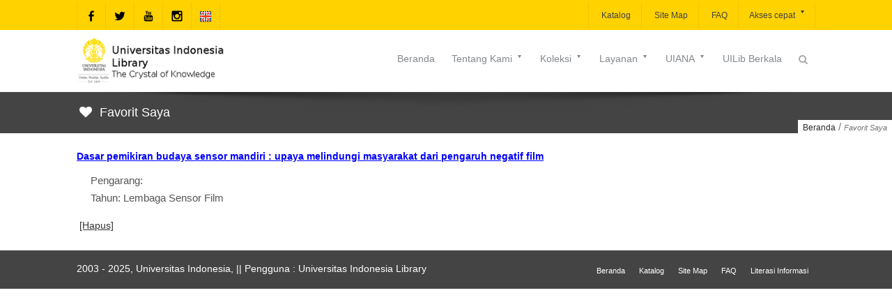

--- FILE ---
content_type: text/html;charset=ISO-8859-1
request_url: https://lib.ui.ac.id/addfav?id=20489721&lokasi=lokal&judul=Dasar%20pemikiran%20budaya%20sensor%20mandiri%20:%20upaya%20melindungi%20masyarakat%20dari%20pengaruh%20negatif%20film&pengarang=&penerbit=Lembaga%20Sensor%20Film
body_size: 168
content:




   <script>
   alert('Tambahkan ke favorit: id=20489721&lokasi=lokal');
   location.href='favorit.jsp';
   </script>
   


--- FILE ---
content_type: text/css
request_url: https://lib.ui.ac.id/assets/css/detail.css
body_size: 1354
content:
.detailtitle {
   font-size: 18px;font-weight: bold;
   border-bottom:1px dotted #aaa;padding-top:5px
}
.detailfield {
font-family: Helvetica, Arial, Verdana, "Trebuchet MS", Tahoma;
font-size: 14px;color: green;
font-weight: normal;
text-align: right;
vertical-align: top;
width:32%;white-space:nowrap;
}
.detailcontent {
font-family: Helvetica, Arial, Verdana, "Trebuchet MS", Tahoma;
color: #000080;/*text-indent:25px;*/
font-weight: normal; font-size: 14px;
}

/*.container {max-width:1024px;margin:0 auto}*/
.table-striped {width:100%;font-size: 12px}
.table-striped tbody > tr:nth-child(2n+1) > td, .table-striped tbody > tr:nth-child(2n+1) > th {
    background-color: #eee;padding:4px;margin:0;
}
.table-striped tbody > tr:nth-child(1n+0) > td, .table-striped tbody > tr:nth-child(1n+0) > th {
    padding:4px;margin:0;
}
.table-striped td, .table-striped th {
   padding:4px;border:1px solid #ddd;border-collapse:collapse;background: #fff;
}
.table-striped th {
   background-color: #999;color: #fff;padding:4px;font-weight:bold;
}
.table-striped:hover tbody tr:hover td,
.table-striped:hover tbody tr:hover th {
  background-color: #ccc;
}
@media only screen and (max-width: 480px) {
  table tr td.detailfield{border-top: 1px solid #ddd}
}
div.abstrak{padding:10px;font-size:15px}

--- FILE ---
content_type: application/javascript; charset=utf-8
request_url: https://lib.ui.ac.id/assets/js/themepunch.min.js
body_size: 86369
content:
/* Hammer.JS - v1.0.5 - 2013-04-07
 * http://eightmedia.github.com/hammer.js
 *
 * Copyright (c) 2013 Jorik Tangelder <j.tangelder@gmail.com>;
 * Licensed under the MIT license */
(function(b,f){function h(){if(!a.READY){a.event.determineEventTypes();for(var e in a.gestures){a.gestures.hasOwnProperty(e)&&a.detection.register(a.gestures[e])}a.event.onTouch(a.DOCUMENT,a.EVENT_MOVE,a.detection.detect),a.event.onTouch(a.DOCUMENT,a.EVENT_END,a.detection.detect),a.READY=!0}}var a=function(i,j){return new a.Instance(i,j||{})};a.defaults={stop_browser_behavior:{userSelect:"none",touchAction:"none",touchCallout:"none",contentZooming:"none",userDrag:"none",tapHighlightColor:"rgba(0,0,0,0)"}},a.HAS_POINTEREVENTS=navigator.pointerEnabled||navigator.msPointerEnabled,a.HAS_TOUCHEVENTS="ontouchstart" in b,a.MOBILE_REGEX=/mobile|tablet|ip(ad|hone|od)|android/i,a.NO_MOUSEEVENTS=a.HAS_TOUCHEVENTS&&navigator.userAgent.match(a.MOBILE_REGEX),a.EVENT_TYPES={},a.DIRECTION_DOWN="down",a.DIRECTION_LEFT="left",a.DIRECTION_UP="up",a.DIRECTION_RIGHT="right",a.POINTER_MOUSE="mouse",a.POINTER_TOUCH="touch",a.POINTER_PEN="pen",a.EVENT_START="start",a.EVENT_MOVE="move",a.EVENT_END="end",a.DOCUMENT=document,a.plugins={},a.READY=!1,a.Instance=function(i,k){var j=this;return h(),this.element=i,this.enabled=!0,this.options=a.utils.extend(a.utils.extend({},a.defaults),k||{}),this.options.stop_browser_behavior&&a.utils.stopDefaultBrowserBehavior(this.element,this.options.stop_browser_behavior),a.event.onTouch(i,a.EVENT_START,function(e){j.enabled&&a.detection.startDetect(j,e)}),this},a.Instance.prototype={on:function(k,l){for(var m=k.split(" "),j=0;m.length>j;j++){this.element.addEventListener(m[j],l,!1)}return this},off:function(k,l){for(var m=k.split(" "),j=0;m.length>j;j++){this.element.removeEventListener(m[j],l,!1)}return this},trigger:function(i,k){var l=a.DOCUMENT.createEvent("Event");l.initEvent(i,!0,!0),l.gesture=k;var j=this.element;return a.utils.hasParent(k.target,j)&&(j=k.target),j.dispatchEvent(l),this},enable:function(e){return this.enabled=e,this}};var d=null,g=!1,c=!1;a.event={bindDom:function(k,m,o){for(var j=m.split(" "),l=0;j.length>l;l++){k.addEventListener(j[l],o,!1)}},onTouch:function(j,k,l){var i=this;this.bindDom(j,a.EVENT_TYPES[k],function(n){var e=n.type.toLowerCase();if(!e.match(/mouse/)||!c){(e.match(/touch/)||e.match(/pointerdown/)||e.match(/mouse/)&&1===n.which)&&(g=!0),e.match(/touch|pointer/)&&(c=!0);var m=0;g&&(a.HAS_POINTEREVENTS&&k!=a.EVENT_END?m=a.PointerEvent.updatePointer(k,n):e.match(/touch/)?m=n.touches.length:c||(m=e.match(/up/)?0:1),m>0&&k==a.EVENT_END?k=a.EVENT_MOVE:m||(k=a.EVENT_END),m||null===d?d=n:n=d,l.call(a.detection,i.collectEventData(j,k,n)),a.HAS_POINTEREVENTS&&k==a.EVENT_END&&(m=a.PointerEvent.updatePointer(k,n))),m||(d=null,g=!1,c=!1,a.PointerEvent.reset())}})},determineEventTypes:function(){var e;e=a.HAS_POINTEREVENTS?a.PointerEvent.getEvents():a.NO_MOUSEEVENTS?["touchstart","touchmove","touchend touchcancel"]:["touchstart mousedown","touchmove mousemove","touchend touchcancel mouseup"],a.EVENT_TYPES[a.EVENT_START]=e[0],a.EVENT_TYPES[a.EVENT_MOVE]=e[1],a.EVENT_TYPES[a.EVENT_END]=e[2]},getTouchList:function(e){return a.HAS_POINTEREVENTS?a.PointerEvent.getTouchList():e.touches?e.touches:[{identifier:1,pageX:e.pageX,pageY:e.pageY,target:e.target}]},collectEventData:function(i,k,m){var j=this.getTouchList(m,k),l=a.POINTER_TOUCH;return(m.type.match(/mouse/)||a.PointerEvent.matchType(a.POINTER_MOUSE,m))&&(l=a.POINTER_MOUSE),{center:a.utils.getCenter(j),timeStamp:(new Date).getTime(),target:m.target,touches:j,eventType:k,pointerType:l,srcEvent:m,preventDefault:function(){this.srcEvent.preventManipulation&&this.srcEvent.preventManipulation(),this.srcEvent.preventDefault&&this.srcEvent.preventDefault()},stopPropagation:function(){this.srcEvent.stopPropagation()},stopDetect:function(){return a.detection.stopDetect()}}}},a.PointerEvent={pointers:{},getTouchList:function(){var i=this,j=[];return Object.keys(i.pointers).sort().forEach(function(e){j.push(i.pointers[e])}),j},updatePointer:function(i,j){return i==a.EVENT_END?this.pointers={}:(j.identifier=j.pointerId,this.pointers[j.pointerId]=j),Object.keys(this.pointers).length},matchType:function(i,j){if(!j.pointerType){return !1}var k={};return k[a.POINTER_MOUSE]=j.pointerType==j.MSPOINTER_TYPE_MOUSE||j.pointerType==a.POINTER_MOUSE,k[a.POINTER_TOUCH]=j.pointerType==j.MSPOINTER_TYPE_TOUCH||j.pointerType==a.POINTER_TOUCH,k[a.POINTER_PEN]=j.pointerType==j.MSPOINTER_TYPE_PEN||j.pointerType==a.POINTER_PEN,k[i]},getEvents:function(){return["pointerdown MSPointerDown","pointermove MSPointerMove","pointerup pointercancel MSPointerUp MSPointerCancel"]},reset:function(){this.pointers={}}},a.utils={extend:function(j,l,e){for(var k in l){j[k]!==f&&e||(j[k]=l[k])}return j},hasParent:function(i,j){for(;i;){if(i==j){return !0}i=i.parentNode}return !1},getCenter:function(k){for(var m=[],o=[],j=0,l=k.length;l>j;j++){m.push(k[j].pageX),o.push(k[j].pageY)}return{pageX:(Math.min.apply(Math,m)+Math.max.apply(Math,m))/2,pageY:(Math.min.apply(Math,o)+Math.max.apply(Math,o))/2}},getVelocity:function(i,j,k){return{x:Math.abs(j/i)||0,y:Math.abs(k/i)||0}},getAngle:function(k,l){var m=l.pageY-k.pageY,j=l.pageX-k.pageX;return 180*Math.atan2(m,j)/Math.PI},getDirection:function(i,k){var l=Math.abs(i.pageX-k.pageX),j=Math.abs(i.pageY-k.pageY);return l>=j?i.pageX-k.pageX>0?a.DIRECTION_LEFT:a.DIRECTION_RIGHT:i.pageY-k.pageY>0?a.DIRECTION_UP:a.DIRECTION_DOWN},getDistance:function(k,l){var m=l.pageX-k.pageX,j=l.pageY-k.pageY;return Math.sqrt(m*m+j*j)},getScale:function(i,j){return i.length>=2&&j.length>=2?this.getDistance(j[0],j[1])/this.getDistance(i[0],i[1]):1},getRotation:function(i,j){return i.length>=2&&j.length>=2?this.getAngle(j[1],j[0])-this.getAngle(i[1],i[0]):0},isVertical:function(e){return e==a.DIRECTION_UP||e==a.DIRECTION_DOWN},stopDefaultBrowserBehavior:function(k,m){var q,j=["webkit","khtml","moz","ms","o",""];if(m&&k.style){for(var l=0;j.length>l;l++){for(var p in m){m.hasOwnProperty(p)&&(q=p,j[l]&&(q=j[l]+q.substring(0,1).toUpperCase()+q.substring(1)),k.style[q]=m[p])}}"none"==m.userSelect&&(k.onselectstart=function(){return !1})}}},a.detection={gestures:[],current:null,previous:null,stopped:!1,startDetect:function(i,j){this.current||(this.stopped=!1,this.current={inst:i,startEvent:a.utils.extend({},j),lastEvent:!1,name:""},this.detect(j))},detect:function(i){if(this.current&&!this.stopped){i=this.extendEventData(i);for(var k=this.current.inst.options,m=0,j=this.gestures.length;j>m;m++){var l=this.gestures[m];if(!this.stopped&&k[l.name]!==!1&&l.handler.call(l,i,this.current.inst)===!1){this.stopDetect();break}}return this.current&&(this.current.lastEvent=i),i.eventType==a.EVENT_END&&!i.touches.length-1&&this.stopDetect(),i}},stopDetect:function(){this.previous=a.utils.extend({},this.current),this.current=null,this.stopped=!0},extendEventData:function(j){var m=this.current.startEvent;if(m&&(j.touches.length!=m.touches.length||j.touches===m.touches)){m.touches=[];for(var u=0,l=j.touches.length;l>u;u++){m.touches.push(a.utils.extend({},j.touches[u]))}}var p=j.timeStamp-m.timeStamp,k=j.center.pageX-m.center.pageX,i=j.center.pageY-m.center.pageY,q=a.utils.getVelocity(p,k,i);return a.utils.extend(j,{deltaTime:p,deltaX:k,deltaY:i,velocityX:q.x,velocityY:q.y,distance:a.utils.getDistance(m.center,j.center),angle:a.utils.getAngle(m.center,j.center),direction:a.utils.getDirection(m.center,j.center),scale:a.utils.getScale(m.touches,j.touches),rotation:a.utils.getRotation(m.touches,j.touches),startEvent:m}),j},register:function(e){var i=e.defaults||{};return i[e.name]===f&&(i[e.name]=!0),a.utils.extend(a.defaults,i,!0),e.index=e.index||1000,this.gestures.push(e),this.gestures.sort(function(j,k){return j.index<k.index?-1:j.index>k.index?1:0}),this.gestures}},a.gestures=a.gestures||{},a.gestures.Hold={name:"hold",index:10,defaults:{hold_timeout:500,hold_threshold:1},timer:null,handler:function(i,j){switch(i.eventType){case a.EVENT_START:clearTimeout(this.timer),a.detection.current.name=this.name,this.timer=setTimeout(function(){"hold"==a.detection.current.name&&j.trigger("hold",i)},j.options.hold_timeout);break;case a.EVENT_MOVE:i.distance>j.options.hold_threshold&&clearTimeout(this.timer);break;case a.EVENT_END:clearTimeout(this.timer)}}},a.gestures.Tap={name:"tap",index:100,defaults:{tap_max_touchtime:250,tap_max_distance:10,tap_always:!0,doubletap_distance:20,doubletap_interval:300},handler:function(i,k){if(i.eventType==a.EVENT_END){var l=a.detection.previous,j=!1;if(i.deltaTime>k.options.tap_max_touchtime||i.distance>k.options.tap_max_distance){return}l&&"tap"==l.name&&i.timeStamp-l.lastEvent.timeStamp<k.options.doubletap_interval&&i.distance<k.options.doubletap_distance&&(k.trigger("doubletap",i),j=!0),(!j||k.options.tap_always)&&(a.detection.current.name="tap",k.trigger(a.detection.current.name,i))}}},a.gestures.Swipe={name:"swipe",index:40,defaults:{swipe_max_touches:1,swipe_velocity:0.7},handler:function(i,j){if(i.eventType==a.EVENT_END){if(j.options.swipe_max_touches>0&&i.touches.length>j.options.swipe_max_touches){return}(i.velocityX>j.options.swipe_velocity||i.velocityY>j.options.swipe_velocity)&&(j.trigger(this.name,i),j.trigger(this.name+i.direction,i))}}},a.gestures.Drag={name:"drag",index:50,defaults:{drag_min_distance:10,drag_max_touches:1,drag_block_horizontal:!1,drag_block_vertical:!1,drag_lock_to_axis:!1,drag_lock_min_distance:25},triggered:!1,handler:function(e,j){if(a.detection.current.name!=this.name&&this.triggered){return j.trigger(this.name+"end",e),this.triggered=!1,f}if(!(j.options.drag_max_touches>0&&e.touches.length>j.options.drag_max_touches)){switch(e.eventType){case a.EVENT_START:this.triggered=!1;break;case a.EVENT_MOVE:if(e.distance<j.options.drag_min_distance&&a.detection.current.name!=this.name){return}a.detection.current.name=this.name,(a.detection.current.lastEvent.drag_locked_to_axis||j.options.drag_lock_to_axis&&j.options.drag_lock_min_distance<=e.distance)&&(e.drag_locked_to_axis=!0);var i=a.detection.current.lastEvent.direction;e.drag_locked_to_axis&&i!==e.direction&&(e.direction=a.utils.isVertical(i)?0>e.deltaY?a.DIRECTION_UP:a.DIRECTION_DOWN:0>e.deltaX?a.DIRECTION_LEFT:a.DIRECTION_RIGHT),this.triggered||(j.trigger(this.name+"start",e),this.triggered=!0),j.trigger(this.name,e),j.trigger(this.name+e.direction,e),(j.options.drag_block_vertical&&a.utils.isVertical(e.direction)||j.options.drag_block_horizontal&&!a.utils.isVertical(e.direction))&&e.preventDefault();break;case a.EVENT_END:this.triggered&&j.trigger(this.name+"end",e),this.triggered=!1}}}},a.gestures.Transform={name:"transform",index:45,defaults:{transform_min_scale:0.01,transform_min_rotation:1,transform_always_block:!1},triggered:!1,handler:function(e,k){if(a.detection.current.name!=this.name&&this.triggered){return k.trigger(this.name+"end",e),this.triggered=!1,f}if(!(2>e.touches.length)){switch(k.options.transform_always_block&&e.preventDefault(),e.eventType){case a.EVENT_START:this.triggered=!1;break;case a.EVENT_MOVE:var i=Math.abs(1-e.scale),j=Math.abs(e.rotation);if(k.options.transform_min_scale>i&&k.options.transform_min_rotation>j){return}a.detection.current.name=this.name,this.triggered||(k.trigger(this.name+"start",e),this.triggered=!0),k.trigger(this.name,e),j>k.options.transform_min_rotation&&k.trigger("rotate",e),i>k.options.transform_min_scale&&(k.trigger("pinch",e),k.trigger("pinch"+(1>e.scale?"in":"out"),e));break;case a.EVENT_END:this.triggered&&k.trigger(this.name+"end",e),this.triggered=!1}}}},a.gestures.Touch={name:"touch",index:-1/0,defaults:{prevent_default:!1,prevent_mouseevents:!1},handler:function(e,i){return i.options.prevent_mouseevents&&e.pointerType==a.POINTER_MOUSE?(e.stopDetect(),f):(i.options.prevent_default&&e.preventDefault(),e.eventType==a.EVENT_START&&i.trigger(this.name,e),f)}},a.gestures.Release={name:"release",index:1/0,handler:function(i,j){i.eventType==a.EVENT_END&&j.trigger(this.name,i)}},"object"==typeof module&&"object"==typeof module.exports?module.exports=a:(b.Hammer=a,"function"==typeof b.define&&b.define.amd&&b.define("hammer",[],function(){return a}))})(this),function(a,b){a!==b&&(Hammer.event.bindDom=function(e,c,d){a(e).on(c,function(f){var g=f.originalEvent||f;g.pageX===b&&(g.pageX=f.pageX,g.pageY=f.pageY),g.target||(g.target=f.target),g.which===b&&(g.which=g.button),g.preventDefault||(g.preventDefault=f.preventDefault),g.stopPropagation||(g.stopPropagation=f.stopPropagation),d.call(this,g)})},Hammer.Instance.prototype.on=function(c,d){return a(this.element).on(c,d)},Hammer.Instance.prototype.off=function(c,d){return a(this.element).off(c,d)},Hammer.Instance.prototype.trigger=function(d,f){var c=a(this.element);return c.has(f.target).length&&(c=a(f.target)),c.trigger({type:d,gesture:f})},a.fn.hammer=function(c){return this.each(function(){var e=a(this),d=e.data("hammer");d?d&&c&&Hammer.utils.extend(d.options,c):e.data("hammer",new Hammer(this,c||{}))})})}(window.jQuery||window.Zepto);
/*
 * VERSION: 1.11.5
 * DATE: 2014-02-20
 * UPDATES AND DOCS AT: http://www.greensock.com
 *
 * @license Copyright (c) 2008-2014, GreenSock. All rights reserved.
 * This work is subject to the terms at http://www.greensock.com/terms_of_use.html or for
 * Club GreenSock members, the software agreement that was issued with your membership.
 * 
 * @author: Jack Doyle, jack@greensock.com
 */
(function(ap){var aF=ap.GreenSockGlobals||ap;if(!aF.TweenLite){var aB,aq,ar,aw,aJ,av=function(b){var a,c=b.split("."),d=aF;for(a=0;c.length>a;a++){d[c[a]]=d=d[c[a]]||{}}return d},ay=av("com.greensock"),aC=1e-10,aK=[].slice,ao=function(){},ax=function(){var a=Object.prototype.toString,b=a.call([]);return function(c){return null!=c&&(c instanceof Array||"object"==typeof c&&!!c.push&&a.call(c)===b)}}(),aE={},au=function(c,d,e,f){this.sc=aE[c]?aE[c].sc:[],aE[c]=this,this.gsClass=null,this.func=e;var b=[];this.check=function(g){for(var k,j,i,a,o=d.length,n=o;--o>-1;){(k=aE[d[o]]||new au(d[o],[])).gsClass?(b[o]=k.gsClass,n--):g&&k.sc.push(this)}if(0===n&&e){for(j=("com.greensock."+c).split("."),i=j.pop(),a=av(j.join("."))[i]=this.gsClass=e.apply(e,b),f&&(aF[i]=a,"function"==typeof define&&define.amd?define((ap.GreenSockAMDPath?ap.GreenSockAMDPath+"/":"")+c.split(".").join("/"),[],function(){return a}):"undefined"!=typeof module&&module.exports&&(module.exports=a)),o=0;this.sc.length>o;o++){this.sc[o].check()}}},this.check(!0)},aH=ap._gsDefine=function(b,d,a,c){return new au(b,d,a,c)},aG=ay._class=function(b,c,a){return c=c||function(){},aH(b,[],function(){return c},a),c};aH.globals=aF;var an=[0,0,1,1],aD=[],H=aG("easing.Ease",function(b,d,a,c){this._func=b,this._type=a||0,this._power=c||0,this._params=d?an.concat(d):an},!0),am=H.map={},W=H.register=function(p,j,f,q){for(var b,d,k,c,g=j.split(","),l=g.length,m=(f||"easeIn,easeOut,easeInOut").split(",");--l>-1;){for(d=g[l],b=q?aG("easing."+d,null,!0):ay.easing[d]||{},k=m.length;--k>-1;){c=m[k],am[d+"."+c]=am[c+d]=b[c]=p.getRatio?p:p[c]||new p}}};for(ar=H.prototype,ar._calcEnd=!1,ar.getRatio=function(b){if(this._func){return this._params[0]=b,this._func.apply(null,this._params)}var d=this._type,a=this._power,c=1===d?1-b:2===d?b:0.5>b?2*b:2*(1-b);return 1===a?c*=c:2===a?c*=c*c:3===a?c*=c*c*c:4===a&&(c*=c*c*c*c),1===d?1-c:2===d?c:0.5>b?c/2:1-c/2},aB=["Linear","Quad","Cubic","Quart","Quint,Strong"],aq=aB.length;--aq>-1;){ar=aB[aq]+",Power"+aq,W(new H(null,null,1,aq),ar,"easeOut",!0),W(new H(null,null,2,aq),ar,"easeIn"+(0===aq?",easeNone":"")),W(new H(null,null,3,aq),ar,"easeInOut")}am.linear=ay.easing.Linear.easeIn,am.swing=ay.easing.Quad.easeInOut;var ak=aG("events.EventDispatcher",function(a){this._listeners={},this._eventTarget=a||this});ar=ak.prototype,ar.addEventListener=function(k,g,d,m,a){a=a||0;var b,c,f=this._listeners[k],j=0;for(null==f&&(this._listeners[k]=f=[]),c=f.length;--c>-1;){b=f[c],b.c===g&&b.s===d?f.splice(c,1):0===j&&a>b.pr&&(j=c+1)}f.splice(j,0,{c:g,s:d,up:m,pr:a}),this!==aw||aJ||aw.wake()},ar.removeEventListener=function(b,d){var a,c=this._listeners[b];if(c){for(a=c.length;--a>-1;){if(c[a].c===d){return c.splice(a,1),void 0}}}},ar.dispatchEvent=function(b){var f,a,c,d=this._listeners[b];if(d){for(f=d.length,a=this._eventTarget;--f>-1;){c=d[f],c.up?c.c.call(c.s||a,{type:b,target:a}):c.c.call(c.s||a)}}};var aI=ap.requestAnimationFrame,az=ap.cancelAnimationFrame,ai=Date.now||function(){return(new Date).getTime()},J=ai();for(aB=["ms","moz","webkit","o"],aq=aB.length;--aq>-1&&!aI;){aI=ap[aB[aq]+"RequestAnimationFrame"],az=ap[aB[aq]+"CancelAnimationFrame"]||ap[aB[aq]+"CancelRequestAnimationFrame"]}aG("Ticker",function(q,n){var g,u,a,b,d,j=this,p=ai(),c=n!==!1&&aI,k=function(f){J=ai(),j.time=(J-p)/1000;var h,i=j.time-d;(!g||i>0||f===!0)&&(j.frame++,d+=i+(i>=b?0.004:b-i),h=!0),f!==!0&&(a=u(k)),h&&j.dispatchEvent("tick")};ak.call(j),j.time=j.frame=0,j.tick=function(){k(!0)},j.sleep=function(){null!=a&&(c&&az?az(a):clearTimeout(a),u=ao,a=null,j===aw&&(aJ=!1))},j.wake=function(){null!==a&&j.sleep(),u=0===g?ao:c&&aI?aI:function(e){return setTimeout(e,0|1000*(d-j.time)+1)},j===aw&&(aJ=!0),k(2)},j.fps=function(e){return arguments.length?(g=e,b=1/(g||60),d=this.time+b,j.wake(),void 0):g},j.useRAF=function(e){return arguments.length?(j.sleep(),c=e,j.fps(g),void 0):c},j.fps(q),setTimeout(function(){c&&(!a||5>j.frame)&&j.useRAF(!1)},1500)}),ar=ay.Ticker.prototype=new ay.events.EventDispatcher,ar.constructor=ay.Ticker;var al=aG("core.Animation",function(b,c){if(this.vars=c=c||{},this._duration=this._totalDuration=b||0,this._delay=Number(c.delay)||0,this._timeScale=1,this._active=c.immediateRender===!0,this.data=c.data,this._reversed=c.reversed===!0,V){aJ||aw.wake();var a=this.vars.useFrames?ac:V;a.add(this,a._time),this.vars.paused&&this.paused(!0)}});aw=al.ticker=new ay.Ticker,ar=al.prototype,ar._dirty=ar._gc=ar._initted=ar._paused=!1,ar._totalTime=ar._time=0,ar._rawPrevTime=-1,ar._next=ar._last=ar._onUpdate=ar._timeline=ar.timeline=null,ar._paused=!1;var ag=function(){aJ&&ai()-J>2000&&aw.wake(),setTimeout(ag,2000)};ag(),ar.play=function(a,b){return arguments.length&&this.seek(a,b),this.reversed(!1).paused(!1)},ar.pause=function(a,b){return arguments.length&&this.seek(a,b),this.paused(!0)},ar.resume=function(a,b){return arguments.length&&this.seek(a,b),this.paused(!1)},ar.seek=function(a,b){return this.totalTime(Number(a),b!==!1)},ar.restart=function(a,b){return this.reversed(!1).paused(!1).totalTime(a?-this._delay:0,b!==!1,!0)},ar.reverse=function(a,b){return arguments.length&&this.seek(a||this.totalDuration(),b),this.reversed(!0).paused(!1)},ar.render=function(){},ar.invalidate=function(){return this},ar.isActive=function(){var b,c=this._timeline,a=this._startTime;return !c||!this._gc&&!this._paused&&c.isActive()&&(b=c.rawTime())>=a&&a+this.totalDuration()/this._timeScale>b},ar._enabled=function(a,b){return aJ||aw.wake(),this._gc=!a,this._active=this.isActive(),b!==!0&&(a&&!this.timeline?this._timeline.add(this,this._startTime-this._delay):!a&&this.timeline&&this._timeline._remove(this,!0)),!1},ar._kill=function(){return this._enabled(!1,!1)},ar.kill=function(a,b){return this._kill(a,b),this},ar._uncache=function(a){for(var b=a?this:this.timeline;b;){b._dirty=!0,b=b.timeline}return this},ar._swapSelfInParams=function(b){for(var c=b.length,a=b.concat();--c>-1;){"{self}"===b[c]&&(a[c]=this)}return a},ar.eventCallback=function(b,f,a,c){if("on"===(b||"").substr(0,2)){var d=this.vars;if(1===arguments.length){return d[b]}null==f?delete d[b]:(d[b]=f,d[b+"Params"]=ax(a)&&-1!==a.join("").indexOf("{self}")?this._swapSelfInParams(a):a,d[b+"Scope"]=c),"onUpdate"===b&&(this._onUpdate=f)}return this},ar.delay=function(a){return arguments.length?(this._timeline.smoothChildTiming&&this.startTime(this._startTime+a-this._delay),this._delay=a,this):this._delay},ar.duration=function(a){return arguments.length?(this._duration=this._totalDuration=a,this._uncache(!0),this._timeline.smoothChildTiming&&this._time>0&&this._time<this._duration&&0!==a&&this.totalTime(this._totalTime*(a/this._duration),!0),this):(this._dirty=!1,this._duration)},ar.totalDuration=function(a){return this._dirty=!1,arguments.length?this.duration(a):this._totalDuration},ar.time=function(a,b){return arguments.length?(this._dirty&&this.totalDuration(),this.totalTime(a>this._duration?this._duration:a,b)):this._time},ar.totalTime=function(b,f,a){if(aJ||aw.wake(),!arguments.length){return this._totalTime}if(this._timeline){if(0>b&&!a&&(b+=this.totalDuration()),this._timeline.smoothChildTiming){this._dirty&&this.totalDuration();var c=this._totalDuration,d=this._timeline;if(b>c&&!a&&(b=c),this._startTime=(this._paused?this._pauseTime:d._time)-(this._reversed?c-b:b)/this._timeScale,d._dirty||this._uncache(!1),d._timeline){for(;d._timeline;){d._timeline._time!==(d._startTime+d._totalTime)/d._timeScale&&d.totalTime(d._totalTime,!0),d=d._timeline}}}this._gc&&this._enabled(!0,!1),(this._totalTime!==b||0===this._duration)&&this.render(b,f,!1)}return this},ar.progress=ar.totalProgress=function(a,b){return arguments.length?this.totalTime(this.duration()*a,b):this._time/this.duration()},ar.startTime=function(a){return arguments.length?(a!==this._startTime&&(this._startTime=a,this.timeline&&this.timeline._sortChildren&&this.timeline.add(this,a-this._delay)),this):this._startTime},ar.timeScale=function(b){if(!arguments.length){return this._timeScale}if(b=b||aC,this._timeline&&this._timeline.smoothChildTiming){var c=this._pauseTime,a=c||0===c?c:this._timeline.totalTime();this._startTime=a-(a-this._startTime)*this._timeScale/b}return this._timeScale=b,this._uncache(!1)},ar.reversed=function(a){return arguments.length?(a!=this._reversed&&(this._reversed=a,this.totalTime(this._timeline&&!this._timeline.smoothChildTiming?this.totalDuration()-this._totalTime:this._totalTime,!0)),this):this._reversed},ar.paused=function(b){if(!arguments.length){return this._paused}if(b!=this._paused&&this._timeline){aJ||b||aw.wake();var d=this._timeline,a=d.rawTime(),c=a-this._pauseTime;!b&&d.smoothChildTiming&&(this._startTime+=c,this._uncache(!1)),this._pauseTime=b?a:null,this._paused=b,this._active=this.isActive(),!b&&0!==c&&this._initted&&this.duration()&&this.render(d.smoothChildTiming?this._totalTime:(a-this._startTime)/this._timeScale,!0,!0)}return this._gc&&!b&&this._enabled(!0,!1),this};var K=aG("core.SimpleTimeline",function(a){al.call(this,0,a),this.autoRemoveChildren=this.smoothChildTiming=!0});ar=K.prototype=new al,ar.constructor=K,ar.kill()._gc=!1,ar._first=ar._last=null,ar._sortChildren=!1,ar.add=ar.insert=function(b,d){var a,c;if(b._startTime=Number(d||0)+b._delay,b._paused&&this!==b._timeline&&(b._pauseTime=b._startTime+(this.rawTime()-b._startTime)/b._timeScale),b.timeline&&b.timeline._remove(b,!0),b.timeline=b._timeline=this,b._gc&&b._enabled(!0,!0),a=this._last,this._sortChildren){for(c=b._startTime;a&&a._startTime>c;){a=a._prev}}return a?(b._next=a._next,a._next=b):(b._next=this._first,this._first=b),b._next?b._next._prev=b:this._last=b,b._prev=a,this._timeline&&this._uncache(!0),this},ar._remove=function(a,b){return a.timeline===this&&(b||a._enabled(!1,!0),a.timeline=null,a._prev?a._prev._next=a._next:this._first===a&&(this._first=a._next),a._next?a._next._prev=a._prev:this._last===a&&(this._last=a._prev),this._timeline&&this._uncache(!0)),this},ar.render=function(b,f,a){var c,d=this._first;for(this._totalTime=this._time=this._rawPrevTime=b;d;){c=d._next,(d._active||b>=d._startTime&&!d._paused)&&(d._reversed?d.render((d._dirty?d.totalDuration():d._totalDuration)-(b-d._startTime)*d._timeScale,f,a):d.render((b-d._startTime)*d._timeScale,f,a)),d=c}},ar.rawTime=function(){return aJ||aw.wake(),this._totalTime};var af=aG("TweenLite",function(h,d,f){if(al.call(this,d,f),this.render=af.prototype.render,null==h){throw"Cannot tween a null target."}this.target=h="string"!=typeof h?h:af.selector(h)||h;var g,k,c,j=h.jquery||h.length&&h!==ap&&h[0]&&(h[0]===ap||h[0].nodeType&&h[0].style&&!h.nodeType),b=this.vars.overwrite;if(this._overwrite=b=null==b?aA[af.defaultOverwrite]:"number"==typeof b?b>>0:aA[b],(j||h instanceof Array||h.push&&ax(h))&&"number"!=typeof h[0]){for(this._targets=c=aK.call(h,0),this._propLookup=[],this._siblings=[],g=0;c.length>g;g++){k=c[g],k?"string"!=typeof k?k.length&&k!==ap&&k[0]&&(k[0]===ap||k[0].nodeType&&k[0].style&&!k.nodeType)?(c.splice(g--,1),this._targets=c=c.concat(aK.call(k,0))):(this._siblings[g]=ah(k,this,!1),1===b&&this._siblings[g].length>1&&at(k,this,null,1,this._siblings[g])):(k=c[g--]=af.selector(k),"string"==typeof k&&c.splice(g+1,1)):c.splice(g--,1)}}else{this._propLookup={},this._siblings=ah(h,this,!1),1===b&&this._siblings.length>1&&at(h,this,null,1,this._siblings)}(this.vars.immediateRender||0===d&&0===this._delay&&this.vars.immediateRender!==!1)&&this.render(-this._delay,!1,!0)},!0),ae=function(a){return a.length&&a!==ap&&a[0]&&(a[0]===ap||a[0].nodeType&&a[0].style&&!a.nodeType)},ab=function(b,d){var a,c={};for(a in b){ad[a]||a in d&&"x"!==a&&"y"!==a&&"width"!==a&&"height"!==a&&"className"!==a&&"border"!==a||!(!Y[a]||Y[a]&&Y[a]._autoCSS)||(c[a]=b[a],delete b[a])}b.css=c};ar=af.prototype=new al,ar.constructor=af,ar.kill()._gc=!1,ar.ratio=0,ar._firstPT=ar._targets=ar._overwrittenProps=ar._startAt=null,ar._notifyPluginsOfEnabled=!1,af.version="1.11.5",af.defaultEase=ar._ease=new H(null,null,1,1),af.defaultOverwrite="auto",af.ticker=aw,af.autoSleep=!0,af.selector=ap.$||ap.jQuery||function(a){return ap.$?(af.selector=ap.$,ap.$(a)):ap.document?ap.document.getElementById("#"===a.charAt(0)?a.substr(1):a):a};var X=af._internals={isArray:ax,isSelector:ae},Y=af._plugins={},aa=af._tweenLookup={},z=0,ad=X.reservedProps={ease:1,delay:1,overwrite:1,onComplete:1,onCompleteParams:1,onCompleteScope:1,useFrames:1,runBackwards:1,startAt:1,onUpdate:1,onUpdateParams:1,onUpdateScope:1,onStart:1,onStartParams:1,onStartScope:1,onReverseComplete:1,onReverseCompleteParams:1,onReverseCompleteScope:1,onRepeat:1,onRepeatParams:1,onRepeatScope:1,easeParams:1,yoyo:1,immediateRender:1,repeat:1,repeatDelay:1,data:1,paused:1,reversed:1,autoCSS:1},aA={none:0,all:1,auto:2,concurrent:3,allOnStart:4,preexisting:5,"true":1,"false":0},ac=al._rootFramesTimeline=new K,V=al._rootTimeline=new K;V._startTime=aw.time,ac._startTime=aw.frame,V._active=ac._active=!0,al._updateRoot=function(){if(V.render((aw.time-V._startTime)*V._timeScale,!1,!1),ac.render((aw.frame-ac._startTime)*ac._timeScale,!1,!1),!(aw.frame%120)){var b,c,a;for(a in aa){for(c=aa[a].tweens,b=c.length;--b>-1;){c[b]._gc&&c.splice(b,1)}0===c.length&&delete aa[a]}if(a=V._first,(!a||a._paused)&&af.autoSleep&&!ac._first&&1===aw._listeners.tick.length){for(;a&&a._paused;){a=a._next}a||aw.sleep()}}},aw.addEventListener("tick",al._updateRoot);var ah=function(b,f,a){var c,d,g=b._gsTweenID;if(aa[g||(b._gsTweenID=g="t"+z++)]||(aa[g]={target:b,tweens:[]}),f&&(c=aa[g].tweens,c[d=c.length]=f,a)){for(;--d>-1;){c[d]===f&&c.splice(d,1)}}return aa[g].tweens},at=function(A,v,k,B,b){var g,w,d,j;if(1===B||B>=4){for(j=b.length,g=0;j>g;g++){if((d=b[g])!==v){d._gc||d._enabled(!1,!1)&&(w=!0)}else{if(5===B){break}}}return w}var x,y=v._startTime+aC,h=[],q=0,c=0===v._duration;for(g=b.length;--g>-1;){(d=b[g])===v||d._gc||d._paused||(d._timeline!==v._timeline?(x=x||aj(v,0,c),0===aj(d,x,c)&&(h[q++]=d)):y>=d._startTime&&d._startTime+d.totalDuration()/d._timeScale>y&&((c||!d._initted)&&2e-10>=y-d._startTime||(h[q++]=d)))}for(g=q;--g>-1;){d=h[g],2===B&&d._kill(k,A)&&(w=!0),(2!==B||!d._firstPT&&d._initted)&&d._enabled(!1,!1)&&(w=!0)}return w},aj=function(b,f,a){for(var c=b._timeline,d=c._timeScale,g=b._startTime;c._timeline;){if(g+=c._startTime,d*=c._timeScale,c._paused){return -100}c=c._timeline}return g/=d,g>f?g-f:a&&g===f||!b._initted&&2*aC>g-f?aC:(g+=b.totalDuration()/b._timeScale/d)>f+aC?0:g-f-aC};ar._init=function(){var k,h,g,m,b=this.vars,d=this._overwrittenProps,j=this._duration,c=b.immediateRender,f=b.ease;if(b.startAt){if(this._startAt&&this._startAt.render(-1,!0),b.startAt.overwrite=0,b.startAt.immediateRender=!0,this._startAt=af.to(this.target,0,b.startAt),c){if(this._time>0){this._startAt=null}else{if(0!==j){return}}}}else{if(b.runBackwards&&0!==j){if(this._startAt){this._startAt.render(-1,!0),this._startAt=null}else{g={};for(m in b){ad[m]&&"autoCSS"!==m||(g[m]=b[m])}if(g.overwrite=0,g.data="isFromStart",this._startAt=af.to(this.target,0,g),b.immediateRender){if(0===this._time){return}}else{this._startAt.render(-1,!0)}}}}if(this._ease=f?f instanceof H?b.easeParams instanceof Array?f.config.apply(f,b.easeParams):f:"function"==typeof f?new H(f,b.easeParams):am[f]||af.defaultEase:af.defaultEase,this._easeType=this._ease._type,this._easePower=this._ease._power,this._firstPT=null,this._targets){for(k=this._targets.length;--k>-1;){this._initProps(this._targets[k],this._propLookup[k]={},this._siblings[k],d?d[k]:null)&&(h=!0)}}else{h=this._initProps(this.target,this._propLookup,this._siblings,d)}if(h&&af._onPluginEvent("_onInitAllProps",this),d&&(this._firstPT||"function"!=typeof this.target&&this._enabled(!1,!1)),b.runBackwards){for(g=this._firstPT;g;){g.s+=g.c,g.c=-g.c,g=g._next}}this._onUpdate=b.onUpdate,this._initted=!0},ar._initProps=function(k,g,q,b){var d,m,c,f,j,p;if(null==k){return !1}this.vars.css||k.style&&k!==ap&&k.nodeType&&Y.css&&this.vars.autoCSS!==!1&&ab(this.vars,k);for(d in this.vars){if(p=this.vars[d],ad[d]){p&&(p instanceof Array||p.push&&ax(p))&&-1!==p.join("").indexOf("{self}")&&(this.vars[d]=p=this._swapSelfInParams(p,this))}else{if(Y[d]&&(f=new Y[d])._onInitTween(k,this.vars[d],this)){for(this._firstPT=j={_next:this._firstPT,t:f,p:"setRatio",s:0,c:1,f:!0,n:d,pg:!0,pr:f._priority},m=f._overwriteProps.length;--m>-1;){g[f._overwriteProps[m]]=this._firstPT}(f._priority||f._onInitAllProps)&&(c=!0),(f._onDisable||f._onEnable)&&(this._notifyPluginsOfEnabled=!0)}else{this._firstPT=g[d]=j={_next:this._firstPT,t:k,p:d,f:"function"==typeof k[d],n:d,pg:!1,pr:0},j.s=j.f?k[d.indexOf("set")||"function"!=typeof k["get"+d.substr(3)]?d:"get"+d.substr(3)]():parseFloat(k[d]),j.c="string"==typeof p&&"="===p.charAt(1)?parseInt(p.charAt(0)+"1",10)*Number(p.substr(2)):Number(p)-j.s||0}}j&&j._next&&(j._next._prev=j)}return b&&this._kill(b,k)?this._initProps(k,g,q,b):this._overwrite>1&&this._firstPT&&q.length>1&&at(k,this,g,this._overwrite,q)?(this._kill(g,k),this._initProps(k,g,q,b)):c},ar.render=function(v,j,h){var w,b,d,k,c=this._time,g=this._duration;if(v>=g){this._totalTime=this._time=g,this.ratio=this._ease._calcEnd?this._ease.getRatio(1):1,this._reversed||(w=!0,b="onComplete"),0===g&&(k=this._rawPrevTime,(0===v||0>k||k===aC)&&k!==v&&(h=!0,k>aC&&(b="onReverseComplete")),this._rawPrevTime=k=!j||v||0===k?v:aC)}else{if(1e-7>v){this._totalTime=this._time=0,this.ratio=this._ease._calcEnd?this._ease.getRatio(0):0,(0!==c||0===g&&this._rawPrevTime>aC)&&(b="onReverseComplete",w=this._reversed),0>v?(this._active=!1,0===g&&(this._rawPrevTime>=0&&(h=!0),this._rawPrevTime=k=!j||v||0===this._rawPrevTime?v:aC)):this._initted||(h=!0)}else{if(this._totalTime=this._time=v,this._easeType){var p=v/g,q=this._easeType,f=this._easePower;(1===q||3===q&&p>=0.5)&&(p=1-p),3===q&&(p*=2),1===f?p*=p:2===f?p*=p*p:3===f?p*=p*p*p:4===f&&(p*=p*p*p*p),this.ratio=1===q?1-p:2===q?p:0.5>v/g?p/2:1-p/2}else{this.ratio=this._ease.getRatio(v/g)}}}if(this._time!==c||h){if(!this._initted){if(this._init(),!this._initted||this._gc){return}this._time&&!w?this.ratio=this._ease.getRatio(this._time/g):w&&this._ease._calcEnd&&(this.ratio=this._ease.getRatio(0===this._time?0:1))}for(this._active||!this._paused&&this._time!==c&&v>=0&&(this._active=!0),0===c&&(this._startAt&&(v>=0?this._startAt.render(v,j,h):b||(b="_dummyGS")),this.vars.onStart&&(0!==this._time||0===g)&&(j||this.vars.onStart.apply(this.vars.onStartScope||this,this.vars.onStartParams||aD))),d=this._firstPT;d;){d.f?d.t[d.p](d.c*this.ratio+d.s):d.t[d.p]=d.c*this.ratio+d.s,d=d._next}this._onUpdate&&(0>v&&this._startAt&&this._startTime&&this._startAt.render(v,j,h),j||(this._time!==c||w)&&this._onUpdate.apply(this.vars.onUpdateScope||this,this.vars.onUpdateParams||aD)),b&&(this._gc||(0>v&&this._startAt&&!this._onUpdate&&this._startTime&&this._startAt.render(v,j,h),w&&(this._timeline.autoRemoveChildren&&this._enabled(!1,!1),this._active=!1),!j&&this.vars[b]&&this.vars[b].apply(this.vars[b+"Scope"]||this,this.vars[b+"Params"]||aD),0===g&&this._rawPrevTime===aC&&k!==aC&&(this._rawPrevTime=0)))}},ar._kill=function(p,k){if("all"===p&&(p=null),null==p&&(null==k||k===this.target)){return this._enabled(!1,!1)}k="string"!=typeof k?k||this._targets||this.target:af.selector(k)||k;var g,q,b,d,m,c,f,j;if((ax(k)||ae(k))&&"number"!=typeof k[0]){for(g=k.length;--g>-1;){this._kill(p,k[g])&&(c=!0)}}else{if(this._targets){for(g=this._targets.length;--g>-1;){if(k===this._targets[g]){m=this._propLookup[g]||{},this._overwrittenProps=this._overwrittenProps||[],q=this._overwrittenProps[g]=p?this._overwrittenProps[g]||{}:"all";break}}}else{if(k!==this.target){return !1}m=this._propLookup,q=this._overwrittenProps=p?this._overwrittenProps||{}:"all"}if(m){f=p||m,j=p!==q&&"all"!==q&&p!==m&&("object"!=typeof p||!p._tempKill);for(b in f){(d=m[b])&&(d.pg&&d.t._kill(f)&&(c=!0),d.pg&&0!==d.t._overwriteProps.length||(d._prev?d._prev._next=d._next:d===this._firstPT&&(this._firstPT=d._next),d._next&&(d._next._prev=d._prev),d._next=d._prev=null),delete m[b]),j&&(q[b]=1)}!this._firstPT&&this._initted&&this._enabled(!1,!1)}}return c},ar.invalidate=function(){return this._notifyPluginsOfEnabled&&af._onPluginEvent("_onDisable",this),this._firstPT=null,this._overwrittenProps=null,this._onUpdate=null,this._startAt=null,this._initted=this._active=this._notifyPluginsOfEnabled=!1,this._propLookup=this._targets?{}:[],this},ar._enabled=function(b,d){if(aJ||aw.wake(),b&&this._gc){var a,c=this._targets;if(c){for(a=c.length;--a>-1;){this._siblings[a]=ah(c[a],this,!0)}}else{this._siblings=ah(this.target,this,!0)}}return al.prototype._enabled.call(this,b,d),this._notifyPluginsOfEnabled&&this._firstPT?af._onPluginEvent(b?"_onEnable":"_onDisable",this):!1},af.to=function(b,c,a){return new af(b,c,a)},af.from=function(b,c,a){return a.runBackwards=!0,a.immediateRender=0!=a.immediateRender,new af(b,c,a)},af.fromTo=function(b,d,a,c){return c.startAt=a,c.immediateRender=0!=c.immediateRender&&0!=a.immediateRender,new af(b,d,c)},af.delayedCall=function(b,f,a,c,d){return new af(f,0,{delay:b,onComplete:f,onCompleteParams:a,onCompleteScope:c,onReverseComplete:f,onReverseCompleteParams:a,onReverseCompleteScope:c,immediateRender:!1,useFrames:d,overwrite:0})},af.set=function(a,b){return new af(a,0,b)},af.getTweensOf=function(b,f){if(null==b){return[]}b="string"!=typeof b?b:af.selector(b)||b;var a,c,d,g;if((ax(b)||ae(b))&&"number"!=typeof b[0]){for(a=b.length,c=[];--a>-1;){c=c.concat(af.getTweensOf(b[a],f))}for(a=c.length;--a>-1;){for(g=c[a],d=a;--d>-1;){g===c[d]&&c.splice(a,1)}}}else{for(c=ah(b).concat(),a=c.length;--a>-1;){(c[a]._gc||f&&!c[a].isActive())&&c.splice(a,1)}}return c},af.killTweensOf=af.killDelayedCallsTo=function(b,f,a){"object"==typeof f&&(a=f,f=!1);for(var c=af.getTweensOf(b,f),d=c.length;--d>-1;){c[d]._kill(a,b)}};var Z=aG("plugins.TweenPlugin",function(a,b){this._overwriteProps=(a||"").split(","),this._propName=this._overwriteProps[0],this._priority=b||0,this._super=Z.prototype},!0);if(ar=Z.prototype,Z.version="1.10.1",Z.API=2,ar._firstPT=null,ar._addTween=function(d,h,c,f,g,k){var b,j;return null!=f&&(b="number"==typeof f||"="!==f.charAt(1)?Number(f)-c:parseInt(f.charAt(0)+"1",10)*Number(f.substr(2)))?(this._firstPT=j={_next:this._firstPT,t:d,p:h,s:c,c:b,f:"function"==typeof d[h],n:g||h,r:k},j._next&&(j._next._prev=j),j):void 0},ar.setRatio=function(b){for(var d,a=this._firstPT,c=0.000001;a;){d=a.c*b+a.s,a.r?d=0|d+(d>0?0.5:-0.5):c>d&&d>-c&&(d=0),a.f?a.t[a.p](d):a.t[a.p]=d,a=a._next}},ar._kill=function(b){var d,a=this._overwriteProps,c=this._firstPT;if(null!=b[this._propName]){this._overwriteProps=[]}else{for(d=a.length;--d>-1;){null!=b[a[d]]&&a.splice(d,1)}}for(;c;){null!=b[c.n]&&(c._next&&(c._next._prev=c._prev),c._prev?(c._prev._next=c._next,c._prev=null):this._firstPT===c&&(this._firstPT=c._next)),c=c._next}return !1},ar._roundProps=function(b,c){for(var a=this._firstPT;a;){(b[this._propName]||null!=a.n&&b[a.n.split(this._propName+"_").join("")])&&(a.r=c),a=a._next}},af._onPluginEvent=function(d,h){var c,f,g,k,b,j=h._firstPT;if("_onInitAllProps"===d){for(;j;){for(b=j._next,f=g;f&&f.pr>j.pr;){f=f._next}(j._prev=f?f._prev:k)?j._prev._next=j:g=j,(j._next=f)?f._prev=j:k=j,j=b}j=h._firstPT=g}for(;j;){j.pg&&"function"==typeof j.t[d]&&j.t[d]()&&(c=!0),j=j._next}return c},Z.activate=function(a){for(var b=a.length;--b>-1;){a[b].API===Z.API&&(Y[(new a[b])._propName]=a[b])}return !0},aH.plugin=function(d){if(!(d&&d.propName&&d.init&&d.API)){throw"illegal plugin definition."}var h,c=d.propName,f=d.priority||0,g=d.overwriteProps,k={init:"_onInitTween",set:"setRatio",kill:"_kill",round:"_roundProps",initAll:"_onInitAllProps"},b=aG("plugins."+c.charAt(0).toUpperCase()+c.substr(1)+"Plugin",function(){Z.call(this,c,f),this._overwriteProps=g||[]},d.global===!0),j=b.prototype=new Z(c);j.constructor=b,b.API=d.API;for(h in k){"function"==typeof d[h]&&(j[k[h]]=d[h])}return b.version=d.version,Z.activate([b]),b},aB=ap._gsQueue){for(aq=0;aB.length>aq;aq++){aB[aq]()}for(ar in aE){aE[ar].func||ap.console.log("GSAP encountered missing dependency: com.greensock."+ar)}}aJ=!1}})(window);
/*
 * VERSION: 1.11.5
 * DATE: 2014-02-20
 * UPDATES AND DOCS AT: http://www.greensock.com
 *
 * @license Copyright (c) 2008-2014, GreenSock. All rights reserved.
 * This work is subject to the terms at http://www.greensock.com/terms_of_use.html or for
 * Club GreenSock members, the software agreement that was issued with your membership.
 * 
 * @author: Jack Doyle, jack@greensock.com
 */
(window._gsQueue||(window._gsQueue=[])).push(function(){window._gsDefine("TimelineLite",["core.Animation","core.SimpleTimeline","TweenLite"],function(v,k,g){var w=function(e){k.call(this,e),this._labels={},this.autoRemoveChildren=this.vars.autoRemoveChildren===!0,this.smoothChildTiming=this.vars.smoothChildTiming===!0,this._sortChildren=!0,this._onUpdate=this.vars.onUpdate;var a,h,l=this.vars;for(h in l){a=l[h],m(a)&&-1!==a.join("").indexOf("{self}")&&(l[h]=this._swapSelfInParams(a))}m(l.tweens)&&this.add(l.tweens,0,l.align,l.stagger)},b=1e-10,d=g._internals.isSelector,m=g._internals.isArray,c=[],j=function(h){var l,a={};for(l in h){a[l]=h[l]}return a},f=function(h,n,a,l){h._timeline.pause(h._startTime),n&&n.apply(l||h._timeline,a||c)},p=c.slice,q=w.prototype=new k;return w.version="1.11.5",q.constructor=w,q.kill()._gc=!1,q.to=function(a,l,h,i){return l?this.add(new g(a,l,h),i):this.set(a,h,i)},q.from=function(a,l,h,i){return this.add(g.from(a,l,h),i)},q.fromTo=function(a,l,h,i,o){return l?this.add(g.fromTo(a,l,h,i),o):this.set(a,i,o)},q.staggerTo=function(C,y,h,A,n,s,B,i){var x,z=new w({onComplete:s,onCompleteParams:B,onCompleteScope:i,smoothChildTiming:this.smoothChildTiming});for("string"==typeof C&&(C=g.selector(C)||C),d(C)&&(C=p.call(C,0)),A=A||0,x=0;C.length>x;x++){h.startAt&&(h.startAt=j(h.startAt)),z.to(C[x],y,j(h),x*A)}return this.add(z,n)},q.staggerFrom=function(u,z,l,x,y,B,h,A){return l.immediateRender=0!=l.immediateRender,l.runBackwards=!0,this.staggerTo(u,z,l,x,y,B,h,A)},q.staggerFromTo=function(C,A,y,D,l,x,B,u,z){return D.startAt=y,D.immediateRender=0!=D.immediateRender&&0!=y.immediateRender,this.staggerTo(C,A,D,l,x,B,u,z)},q.call=function(a,l,h,i){return this.add(g.delayedCall(0,a,l,h),i)},q.set=function(a,i,h){return h=this._parseTimeOrLabel(h,0,!0),null==i.immediateRender&&(i.immediateRender=h===this._time&&!this._paused),this.add(new g(a,0,i),h)},w.exportRoot=function(i,s){i=i||{},null==i.smoothChildTiming&&(i.smoothChildTiming=!0);var l,x,h=new w(i),u=h._timeline;for(null==s&&(s=!0),u._remove(h,!0),h._startTime=0,h._rawPrevTime=h._time=h._totalTime=u._time,l=u._first;l;){x=l._next,s&&l instanceof g&&l.target===l.vars.onComplete||h.add(l,l._startTime-l._delay),l=x}return u.add(h,0),h},q.add=function(a,s,i,x){var t,A,B,e,y,z;if("number"!=typeof s&&(s=this._parseTimeOrLabel(s,0,!0,a)),!(a instanceof v)){if(a instanceof Array||a&&a.push&&m(a)){for(i=i||"normal",x=x||0,t=s,A=a.length,B=0;A>B;B++){m(e=a[B])&&(e=new w({tweens:e})),this.add(e,t),"string"!=typeof e&&"function"!=typeof e&&("sequence"===i?t=e._startTime+e.totalDuration()/e._timeScale:"start"===i&&(e._startTime-=e.delay())),t+=x}return this._uncache(!0)}if("string"==typeof a){return this.addLabel(a,s)}if("function"!=typeof a){throw"Cannot add "+a+" into the timeline; it is not a tween, timeline, function, or string."}a=g.delayedCall(0,a)}if(k.prototype.add.call(this,a,s),(this._gc||this._time===this._duration)&&!this._paused&&this._duration<this.duration()){for(y=this,z=y.rawTime()>a._startTime;y._timeline;){z&&y._timeline.smoothChildTiming?y.totalTime(y._totalTime,!0):y._gc&&y._enabled(!0,!1),y=y._timeline}}return this},q.remove=function(h){if(h instanceof v){return this._remove(h,!1)}if(h instanceof Array||h&&h.push&&m(h)){for(var a=h.length;--a>-1;){this.remove(h[a])}return this}return"string"==typeof h?this.removeLabel(h):this.kill(null,h)},q._remove=function(e,a){k.prototype._remove.call(this,e,a);var h=this._last;return h?this._time>h._startTime+h._totalDuration/h._timeScale&&(this._time=this.duration(),this._totalTime=this._totalDuration):this._time=this._totalTime=this._duration=this._totalDuration=0,this},q.append=function(a,h){return this.add(a,this._parseTimeOrLabel(null,h,!0,a))},q.insert=q.insertMultiple=function(h,n,a,l){return this.add(h,n||0,a,l)},q.appendMultiple=function(h,n,a,l){return this.add(h,this._parseTimeOrLabel(null,n,!0,h),a,l)},q.addLabel=function(a,h){return this._labels[a]=this._parseTimeOrLabel(h),this},q.addPause=function(h,n,a,l){return this.call(f,["{self}",n,a,l],this,h)},q.removeLabel=function(a){return delete this._labels[a],this},q.getLabelTime=function(a){return null!=this._labels[a]?this._labels[a]:-1},q._parseTimeOrLabel=function(o,a,h,l){var t;if(l instanceof v&&l.timeline===this){this.remove(l)}else{if(l&&(l instanceof Array||l.push&&m(l))){for(t=l.length;--t>-1;){l[t] instanceof v&&l[t].timeline===this&&this.remove(l[t])}}}if("string"==typeof a){return this._parseTimeOrLabel(a,h&&"number"==typeof o&&null==this._labels[a]?o-this.duration():0,h)}if(a=a||0,"string"!=typeof o||!isNaN(o)&&null==this._labels[o]){null==o&&(o=this.duration())}else{if(t=o.indexOf("="),-1===t){return null==this._labels[o]?h?this._labels[o]=this.duration()+a:a:this._labels[o]+a}a=parseInt(o.charAt(t-1)+"1",10)*Number(o.substr(t+1)),o=t>1?this._parseTimeOrLabel(o.substr(0,t-1),0,h):this.duration()}return Number(o)+a},q.seek=function(a,h){return this.totalTime("number"==typeof a?a:this._parseTimeOrLabel(a),h!==!1)},q.stop=function(){return this.paused(!0)},q.gotoAndPlay=function(a,h){return this.play(a,h)},q.gotoAndStop=function(a,h){return this.pause(a,h)},q.render=function(G,B,y){this._gc&&this._enabled(!0,!1);var H,r,D,z,x,E=this._dirty?this.totalDuration():this._totalDuration,F=this._time,o=this._startTime,A=this._timeScale,C=this._paused;if(G>=E?(this._totalTime=this._time=E,this._reversed||this._hasPausedChild()||(r=!0,z="onComplete",0===this._duration&&(0===G||0>this._rawPrevTime||this._rawPrevTime===b)&&this._rawPrevTime!==G&&this._first&&(x=!0,this._rawPrevTime>b&&(z="onReverseComplete"))),this._rawPrevTime=this._duration||!B||G||0===this._rawPrevTime?G:b,G=E+0.0001):1e-7>G?(this._totalTime=this._time=0,(0!==F||0===this._duration&&(this._rawPrevTime>b||0>G&&this._rawPrevTime>=0))&&(z="onReverseComplete",r=this._reversed),0>G?(this._active=!1,0===this._duration&&this._rawPrevTime>=0&&this._first&&(x=!0),this._rawPrevTime=G):(this._rawPrevTime=this._duration||!B||G||0===this._rawPrevTime?G:b,G=0,this._initted||(x=!0))):this._totalTime=this._time=this._rawPrevTime=G,this._time!==F&&this._first||y||x){if(this._initted||(this._initted=!0),this._active||!this._paused&&this._time!==F&&G>0&&(this._active=!0),0===F&&this.vars.onStart&&0!==this._time&&(B||this.vars.onStart.apply(this.vars.onStartScope||this,this.vars.onStartParams||c)),this._time>=F){for(H=this._first;H&&(D=H._next,!this._paused||C);){(H._active||H._startTime<=this._time&&!H._paused&&!H._gc)&&(H._reversed?H.render((H._dirty?H.totalDuration():H._totalDuration)-(G-H._startTime)*H._timeScale,B,y):H.render((G-H._startTime)*H._timeScale,B,y)),H=D}}else{for(H=this._last;H&&(D=H._prev,!this._paused||C);){(H._active||F>=H._startTime&&!H._paused&&!H._gc)&&(H._reversed?H.render((H._dirty?H.totalDuration():H._totalDuration)-(G-H._startTime)*H._timeScale,B,y):H.render((G-H._startTime)*H._timeScale,B,y)),H=D}}this._onUpdate&&(B||this._onUpdate.apply(this.vars.onUpdateScope||this,this.vars.onUpdateParams||c)),z&&(this._gc||(o===this._startTime||A!==this._timeScale)&&(0===this._time||E>=this.totalDuration())&&(r&&(this._timeline.autoRemoveChildren&&this._enabled(!1,!1),this._active=!1),!B&&this.vars[z]&&this.vars[z].apply(this.vars[z+"Scope"]||this,this.vars[z+"Params"]||c)))}},q._hasPausedChild=function(){for(var a=this._first;a;){if(a._paused||a instanceof w&&a._hasPausedChild()){return !0}a=a._next}return !1},q.getChildren=function(i,x,l,u){u=u||-9999999999;for(var z=[],h=this._first,y=0;h;){u>h._startTime||(h instanceof g?x!==!1&&(z[y++]=h):(l!==!1&&(z[y++]=h),i!==!1&&(z=z.concat(h.getChildren(!0,x,l)),y=z.length))),h=h._next}return z},q.getTweensOf=function(i,u){for(var l=g.getTweensOf(i),o=l.length,x=[],h=0;--o>-1;){(l[o].timeline===this||u&&this._contains(l[o]))&&(x[h++]=l[o])}return x},q._contains=function(a){for(var h=a.timeline;h;){if(h===this){return !0}h=h.timeline}return !1},q.shiftChildren=function(h,u,a){a=a||0;for(var l,o=this._first,x=this._labels;o;){o._startTime>=a&&(o._startTime+=h),o=o._next}if(u){for(l in x){x[l]>=a&&(x[l]+=h)}}return this._uncache(!0)},q._kill=function(h,o){if(!h&&!o){return this._enabled(!1,!1)}for(var a=o?this.getTweensOf(o):this.getChildren(!0,!0,!1),l=a.length,n=!1;--l>-1;){a[l]._kill(h,o)&&(n=!0)}return n},q.clear=function(h){var l=this.getChildren(!1,!0,!0),a=l.length;for(this._time=this._totalTime=0;--a>-1;){l[a]._enabled(!1,!1)}return h!==!1&&(this._labels={}),this._uncache(!0)},q.invalidate=function(){for(var a=this._first;a;){a.invalidate(),a=a._next}return this},q._enabled=function(e,a){if(e===this._gc){for(var h=this._first;h;){h._enabled(e,!0),h=h._next}}return k.prototype._enabled.call(this,e,a)},q.duration=function(a){return arguments.length?(0!==this.duration()&&0!==a&&this.timeScale(this._duration/a),this):(this._dirty&&this.totalDuration(),this._duration)},q.totalDuration=function(h){if(!arguments.length){if(this._dirty){for(var u,a,l=0,o=this._last,x=999999999999;o;){u=o._prev,o._dirty&&o.totalDuration(),o._startTime>x&&this._sortChildren&&!o._paused?this.add(o,o._startTime-o._delay):x=o._startTime,0>o._startTime&&!o._paused&&(l-=o._startTime,this._timeline.smoothChildTiming&&(this._startTime+=o._startTime/this._timeScale),this.shiftChildren(-o._startTime,!1,-9999999999),x=0),a=o._startTime+o._totalDuration/o._timeScale,a>l&&(l=a),o=u}this._duration=this._totalDuration=l,this._dirty=!1}return this._totalDuration}return 0!==this.totalDuration()&&0!==h&&this.timeScale(this._totalDuration/h),this},q.usesFrames=function(){for(var a=this._timeline;a._timeline;){a=a._timeline}return a===v._rootFramesTimeline},q.rawTime=function(){return this._paused?this._totalTime:(this._timeline.rawTime()-this._startTime)*this._timeScale},w},!0)}),window._gsDefine&&window._gsQueue.pop()();
/*
 * VERSION: beta 1.9.3
 * DATE: 2013-04-02
 * UPDATES AND DOCS AT: http://www.greensock.com
 *
 * @license Copyright (c) 2008-2014, GreenSock. All rights reserved.
 * This work is subject to the terms at http://www.greensock.com/terms_of_use.html or for
 * Club GreenSock members, the software agreement that was issued with your membership.
 * 
 * @author: Jack Doyle, jack@greensock.com
 **/
(window._gsQueue||(window._gsQueue=[])).push(function(){window._gsDefine("easing.Back",["easing.Ease"],function(F){var z,w,G,b=window.GreenSockGlobals||window,k=b.com.greensock,C=2*Math.PI,j=Math.PI/2,x=k._class,v=function(f,a){var c=x("easing."+f,function(){},!0),d=c.prototype=new F;return d.constructor=c,d.getRatio=a,c},D=F.register||function(){},E=function(c,h,a,d){var f=x("easing."+c,{easeOut:new h,easeIn:new a,easeInOut:new d},!0);return D(f,c),f},B=function(c,d,a){this.t=c,this.v=d,a&&(this.next=a,a.prev=this,this.c=a.v-d,this.gap=a.t-c)},g=function(f,a){var c=x("easing."+f,function(e){this._p1=e||0===e?e:1.70158,this._p2=1.525*this._p1},!0),d=c.prototype=new F;return d.constructor=c,d.getRatio=a,d.config=function(e){return new c(e)},c},y=E("Back",g("BackOut",function(a){return(a-=1)*a*((this._p1+1)*a+this._p1)+1}),g("BackIn",function(a){return a*a*((this._p1+1)*a-this._p1)}),g("BackInOut",function(a){return 1>(a*=2)?0.5*a*a*((this._p2+1)*a-this._p2):0.5*((a-=2)*a*((this._p2+1)*a+this._p2)+2)})),q=x("easing.SlowMo",function(c,d,a){d=d||0===d?d:0.7,null==c?c=0.7:c>1&&(c=1),this._p=1!==c?d:0,this._p1=(1-c)/2,this._p2=c,this._p3=this._p1+this._p2,this._calcEnd=a===!0},!0),A=q.prototype=new F;return A.constructor=q,A.getRatio=function(a){var c=a+(0.5-a)*this._p;return this._p1>a?this._calcEnd?1-(a=1-a/this._p1)*a:c-(a=1-a/this._p1)*a*a*a*c:a>this._p3?this._calcEnd?1-(a=(a-this._p3)/this._p1)*a:c+(a-c)*(a=(a-this._p3)/this._p1)*a*a*a:this._calcEnd?1:c},q.ease=new q(0.7,0.7),A.config=q.config=function(c,d,a){return new q(c,d,a)},z=x("easing.SteppedEase",function(a){a=a||1,this._p1=1/a,this._p2=a+1},!0),A=z.prototype=new F,A.constructor=z,A.getRatio=function(a){return 0>a?a=0:a>=1&&(a=0.999999999),(this._p2*a>>0)*this._p1},A.config=z.config=function(a){return new z(a)},w=x("easing.RoughEase",function(P){P=P||{};for(var L,U,c,I,R,H,M=P.taper||"none",K=[],S=0,T=0|(P.points||20),t=T,O=P.randomize!==!1,J=P.clamp===!0,Q=P.template instanceof F?P.template:null,N="number"==typeof P.strength?0.4*P.strength:0.4;--t>-1;){L=O?Math.random():1/T*t,U=Q?Q.getRatio(L):L,"none"===M?c=N:"out"===M?(I=1-L,c=I*I*N):"in"===M?c=L*L*N:0.5>L?(I=2*L,c=0.5*I*I*N):(I=2*(1-L),c=0.5*I*I*N),O?U+=Math.random()*c-0.5*c:t%2?U+=0.5*c:U-=0.5*c,J&&(U>1?U=1:0>U&&(U=0)),K[S++]={x:L,y:U}}for(K.sort(function(a,d){return a.x-d.x}),H=new B(1,1,null),t=T;--t>-1;){R=K[t],H=new B(R.x,R.y,H)}this._prev=new B(0,0,0!==H.t?H:H.next)},!0),A=w.prototype=new F,A.constructor=w,A.getRatio=function(a){var c=this._prev;if(a>c.t){for(;c.next&&a>=c.t;){c=c.next}c=c.prev}else{for(;c.prev&&c.t>=a;){c=c.prev}}return this._prev=c,c.v+(a-c.t)/c.gap*c.c},A.config=function(a){return new w(a)},w.ease=new w,E("Bounce",v("BounceOut",function(a){return 1/2.75>a?7.5625*a*a:2/2.75>a?7.5625*(a-=1.5/2.75)*a+0.75:2.5/2.75>a?7.5625*(a-=2.25/2.75)*a+0.9375:7.5625*(a-=2.625/2.75)*a+0.984375}),v("BounceIn",function(a){return 1/2.75>(a=1-a)?1-7.5625*a*a:2/2.75>a?1-(7.5625*(a-=1.5/2.75)*a+0.75):2.5/2.75>a?1-(7.5625*(a-=2.25/2.75)*a+0.9375):1-(7.5625*(a-=2.625/2.75)*a+0.984375)}),v("BounceInOut",function(a){var c=0.5>a;return a=c?1-2*a:2*a-1,a=1/2.75>a?7.5625*a*a:2/2.75>a?7.5625*(a-=1.5/2.75)*a+0.75:2.5/2.75>a?7.5625*(a-=2.25/2.75)*a+0.9375:7.5625*(a-=2.625/2.75)*a+0.984375,c?0.5*(1-a):0.5*a+0.5})),E("Circ",v("CircOut",function(a){return Math.sqrt(1-(a-=1)*a)}),v("CircIn",function(a){return -(Math.sqrt(1-a*a)-1)}),v("CircInOut",function(a){return 1>(a*=2)?-0.5*(Math.sqrt(1-a*a)-1):0.5*(Math.sqrt(1-(a-=2)*a)+1)})),G=function(f,a,c){var d=x("easing."+f,function(i,l){this._p1=i||1,this._p2=l||c,this._p3=this._p2/C*(Math.asin(1/this._p1)||0)},!0),h=d.prototype=new F;return h.constructor=d,h.getRatio=a,h.config=function(i,l){return new d(i,l)},d},E("Elastic",G("ElasticOut",function(a){return this._p1*Math.pow(2,-10*a)*Math.sin((a-this._p3)*C/this._p2)+1},0.3),G("ElasticIn",function(a){return -(this._p1*Math.pow(2,10*(a-=1))*Math.sin((a-this._p3)*C/this._p2))},0.3),G("ElasticInOut",function(a){return 1>(a*=2)?-0.5*this._p1*Math.pow(2,10*(a-=1))*Math.sin((a-this._p3)*C/this._p2):0.5*this._p1*Math.pow(2,-10*(a-=1))*Math.sin((a-this._p3)*C/this._p2)+1},0.45)),E("Expo",v("ExpoOut",function(a){return 1-Math.pow(2,-10*a)}),v("ExpoIn",function(a){return Math.pow(2,10*(a-1))-0.001}),v("ExpoInOut",function(a){return 1>(a*=2)?0.5*Math.pow(2,10*(a-1)):0.5*(2-Math.pow(2,-10*(a-1)))})),E("Sine",v("SineOut",function(a){return Math.sin(a*j)}),v("SineIn",function(a){return -Math.cos(a*j)+1}),v("SineInOut",function(a){return -0.5*(Math.cos(Math.PI*a)-1)})),x("easing.EaseLookup",{find:function(a){return F.map[a]}},!0),D(b.SlowMo,"SlowMo","ease,"),D(w,"RoughEase","ease,"),D(z,"SteppedEase","ease,"),y},!0)}),window._gsDefine&&window._gsQueue.pop()();
/*
 * VERSION: 1.11.5
 * DATE: 2014-02-20
 * UPDATES AND DOCS AT: http://www.greensock.com
 *
 * @license Copyright (c) 2008-2014, GreenSock. All rights reserved.
 * This work is subject to the terms at http://www.greensock.com/terms_of_use.html or for
 * Club GreenSock members, the software agreement that was issued with your membership.
 * 
 * @author: Jack Doyle, jack@greensock.com
 */
(window._gsQueue||(window._gsQueue=[])).push(function(){window._gsDefine("plugins.CSSPlugin",["plugins.TweenPlugin","TweenLite"],function(ap,aJ){var aE,ar,aq,ax,aP=function(){ap.call(this,"css"),this._overwriteProps.length=0,this.setRatio=aP.prototype.setRatio},aw={},aB=aP.prototype=new ap("css");aB.constructor=aP,aP.version="1.11.5",aP.API=2,aP.defaultTransformPerspective=0,aB="px",aP.suffixMap={top:aB,right:aB,bottom:aB,left:aB,width:aB,height:aB,fontSize:aB,padding:aB,margin:aB,perspective:aB,lineHeight:""};var aF,ao,aQ,av,aI,aL,aK=/(?:\d|\-\d|\.\d|\-\.\d)+/g,ay=/(?:\d|\-\d|\.\d|\-\.\d|\+=\d|\-=\d|\+=.\d|\-=\.\d)+/g,aH=/(?:\+=|\-=|\-|\b)[\d\-\.]+[a-zA-Z0-9]*(?:%|\b)/gi,an=/[^\d\-\.]/g,ak=/(?:\d|\-|\+|=|#|\.)*/g,aX=/opacity *= *([^)]*)/,al=/opacity:([^;]*)/,am=/alpha\(opacity *=.+?\)/i,aO=/^(rgb|hsl)/,a2=/([A-Z])/g,aZ=/-([a-z])/gi,a0=/(^(?:url\(\"|url\())|(?:(\"\))$|\)$)/gi,aC=function(a,b){return b.toUpperCase()},bl=/(?:Left|Right|Width)/i,bn=/(M11|M12|M21|M22)=[\d\-\.e]+/gi,a3=/progid\:DXImageTransform\.Microsoft\.Matrix\(.+?\)/i,bi=/,(?=[^\)]*(?:\(|$))/gi,a7=Math.PI/180,a8=180/Math.PI,a5={},aT=document,bb=aT.createElement("div"),bh=aT.createElement("img"),bg=aP._internals={_specialProps:aw},aS=navigator.userAgent,aj=function(){var b,c=aS.indexOf("Android"),a=aT.createElement("div");return aQ=-1!==aS.indexOf("Safari")&&-1===aS.indexOf("Chrome")&&(-1===c||Number(aS.substr(c+8,1))>3),aI=aQ&&6>Number(aS.substr(aS.indexOf("Version/")+8,1)),av=-1!==aS.indexOf("Firefox"),/MSIE ([0-9]{1,}[\.0-9]{0,})/.exec(aS)&&(aL=parseFloat(RegExp.$1)),a.innerHTML="<a style='top:1px;opacity:.55;'>a</a>",b=a.getElementsByTagName("a")[0],b?/^0.55/.test(b.style.opacity):!1}(),aW=function(a){return aX.test("string"==typeof a?a:(a.currentStyle?a.currentStyle.filter:a.style.filter)||"")?parseFloat(RegExp.$1)/100:1},bm=function(a){window.console&&console.log(a)},aD="",aU="",aV=function(b,f){f=f||bb;var a,d,c=f.style;if(void 0!==c[b]){return b}for(b=b.charAt(0).toUpperCase()+b.substr(1),a=["O","Moz","ms","Ms","Webkit"],d=5;--d>-1&&void 0===c[a[d]+b];){}return d>=0?(aU=3===d?"ms":a[d],aD="-"+aU.toLowerCase()+"-",aU+b):null},au=aT.defaultView?aT.defaultView.getComputedStyle:function(){},bd=aP.getStyle=function(b,f,a,d,c){var g;return aj||"opacity"!==f?(!d&&b.style[f]?g=b.style[f]:(a=a||au(b,null))?(b=a.getPropertyValue(f.replace(a2,"-$1").toLowerCase()),g=b||a.length?b:a[f]):b.currentStyle&&(g=b.currentStyle[f]),null==c||g&&"none"!==g&&"auto"!==g&&"auto auto"!==g?g:c):aW(b)},a1=function(p,k,g,b,q){if("px"===b||!b){return g}if("auto"===b||!g){return 0}var d,m=bl.test(k),c=p,f=bb.style,j=0>g;return j&&(g=-g),"%"===b&&-1!==k.indexOf("border")?d=g/100*(m?p.clientWidth:p.clientHeight):(f.cssText="border:0 solid red;position:"+bd(p,"position")+";line-height:0;","%"!==b&&c.appendChild?f[m?"borderLeftWidth":"borderTopWidth"]=g+b:(c=p.parentNode||aT.body,f[m?"width":"height"]=g+b),c.appendChild(bb),d=parseFloat(bb[m?"offsetWidth":"offsetHeight"]),c.removeChild(bb),0!==d||q||(d=a1(p,k,g,b,!0))),j?-d:d},aR=function(b,f,a){if("absolute"!==bd(b,"position",a)){return 0}var d="left"===f?"Left":"Top",c=bd(b,"margin"+d,a);return b["offset"+d]-(a1(b,f,parseFloat(c),c.replace(ak,""))||0)},bs=function(b,f){var a,d,c={};if(f=f||au(b,null)){if(a=f.length){for(;--a>-1;){c[f[a].replace(aZ,aC)]=f.getPropertyValue(f[a])}}else{for(a in f){c[a]=f[a]}}}else{if(f=b.currentStyle||b.style){for(a in f){"string"==typeof a&&void 0===c[a]&&(c[a.replace(aZ,aC)]=f[a])}}}return aj||(c.opacity=aW(b)),d=aY(b,f,!1),c.rotation=d.rotation,c.skewX=d.skewX,c.scaleX=d.scaleX,c.scaleY=d.scaleY,c.x=d.x,c.y=d.y,ad&&(c.z=d.z,c.rotationX=d.rotationX,c.rotationY=d.rotationY,c.scaleZ=d.scaleZ),c.filters&&delete c.filters,c},bf=function(p,k,g,b,q){var d,m,c,f={},j=p.style;for(m in g){"cssText"!==m&&"length"!==m&&isNaN(m)&&(k[m]!==(d=g[m])||q&&q[m])&&-1===m.indexOf("Origin")&&("number"==typeof d||"string"==typeof d)&&(f[m]="auto"!==d||"left"!==m&&"top"!==m?""!==d&&"auto"!==d&&"none"!==d||"string"!=typeof k[m]||""===k[m].replace(an,"")?d:0:aR(p,m),void 0!==j[m]&&(c=new aa(j,m,j[m],c)))}if(b){for(m in b){"className"!==m&&(f[m]=b[m])}}return{difs:f,firstMPT:c}},a9={width:["Left","Right"],height:["Top","Bottom"]},ba=["marginLeft","marginRight","marginTop","marginBottom"],bj=function(b,f,a){var d=parseFloat("width"===f?b.offsetWidth:b.offsetHeight),c=a9[f],g=c.length;for(a=a||au(b,null);--g>-1;){d-=parseFloat(bd(b,"padding"+c[g],a,!0))||0,d-=parseFloat(bd(b,"border"+c[g]+"Width",a,!0))||0}return d},ab=function(b,f){(null==b||""===b||"auto"===b||"auto auto"===b)&&(b="0 0");var a=b.split(" "),d=-1!==b.indexOf("left")?"0%":-1!==b.indexOf("right")?"100%":a[0],c=-1!==b.indexOf("top")?"0%":-1!==b.indexOf("bottom")?"100%":a[1];return null==c?c="0":"center"===c&&(c="50%"),("center"===d||isNaN(parseFloat(d))&&-1===(d+"").indexOf("="))&&(d="50%"),f&&(f.oxp=-1!==d.indexOf("%"),f.oyp=-1!==c.indexOf("%"),f.oxr="="===d.charAt(1),f.oyr="="===c.charAt(1),f.ox=parseFloat(d.replace(an,"")),f.oy=parseFloat(c.replace(an,""))),d+" "+c+(a.length>2?" "+a[2]:"")},az=function(a,b){return"string"==typeof a&&"="===a.charAt(1)?parseInt(a.charAt(0)+"1",10)*parseFloat(a.substr(2)):parseFloat(a)-parseFloat(b)},by=function(a,b){return null==a?b:"string"==typeof a&&"="===a.charAt(1)?parseInt(a.charAt(0)+"1",10)*Number(a.substr(2))+b:parseFloat(a)},br=function(k,h,g,b){var m,d,j,c,f=0.000001;return null==k?c=h:"number"==typeof k?c=k:(m=360,d=k.split("_"),j=Number(d[0].replace(an,""))*(-1===k.indexOf("rad")?1:a8)-("="===k.charAt(1)?0:h),d.length&&(b&&(b[g]=h+j),-1!==k.indexOf("short")&&(j%=m,j!==j%(m/2)&&(j=0>j?j+m:j-m)),-1!==k.indexOf("_cw")&&0>j?j=(j+9999999999*m)%m-(0|j/m)*m:-1!==k.indexOf("ccw")&&j>0&&(j=(j-9999999999*m)%m-(0|j/m)*m)),c=h+j),f>c&&c>-f&&(c=0),c},bc={aqua:[0,255,255],lime:[0,255,0],silver:[192,192,192],black:[0,0,0],maroon:[128,0,0],teal:[0,128,128],blue:[0,0,255],navy:[0,0,128],white:[255,255,255],fuchsia:[255,0,255],olive:[128,128,0],yellow:[255,255,0],orange:[255,165,0],gray:[128,128,128],purple:[128,0,128],green:[0,128,0],red:[255,0,0],pink:[255,192,203],cyan:[0,255,255],transparent:[255,255,255,0]},bo=function(b,c,a){return b=0>b?b+1:b>1?b-1:b,0|255*(1>6*b?c+6*(a-c)*b:0.5>b?a:2>3*b?c+6*(a-c)*(2/3-b):c)+0.5},aG=function(d){var h,c,g,f,j,b;return d&&""!==d?"number"==typeof d?[d>>16,255&d>>8,255&d]:(","===d.charAt(d.length-1)&&(d=d.substr(0,d.length-1)),bc[d]?bc[d]:"#"===d.charAt(0)?(4===d.length&&(h=d.charAt(1),c=d.charAt(2),g=d.charAt(3),d="#"+h+h+c+c+g+g),d=parseInt(d.substr(1),16),[d>>16,255&d>>8,255&d]):"hsl"===d.substr(0,3)?(d=d.match(aK),f=Number(d[0])%360/360,j=Number(d[1])/100,b=Number(d[2])/100,c=0.5>=b?b*(j+1):b+j-b*j,h=2*b-c,d.length>3&&(d[3]=Number(d[3])),d[0]=bo(f+1/3,h,c),d[1]=bo(f,h,c),d[2]=bo(f-1/3,h,c),d):(d=d.match(aK)||bc.transparent,d[0]=Number(d[0]),d[1]=Number(d[1]),d[2]=Number(d[2]),d.length>3&&(d[3]=Number(d[3])),d)):bc.black},bx="(?:\\b(?:(?:rgb|rgba|hsl|hsla)\\(.+?\\))|\\B#.+?\\b";for(aB in bc){bx+="|"+aB+"\\b"}bx=RegExp(bx+")","gi");var a4=function(v,k,g,b){if(null==v){return function(a){return a}}var w,d=k?(v.match(bx)||[""])[0]:"",m=v.split(d).join("").match(aH)||[],c=v.substr(0,v.indexOf(m[0])),f=")"===v.charAt(v.length-1)?")":"",j=-1!==v.indexOf(" ")?" ":",",q=m.length,p=q>0?m[0].replace(aK,""):"";return q?w=k?function(a){var l,i,h,n;if("number"==typeof a){a+=p}else{if(b&&bi.test(a)){for(n=a.replace(bi,"|").split("|"),h=0;n.length>h;h++){n[h]=w(n[h])}return n.join(",")}}if(l=(a.match(bx)||[d])[0],i=a.split(l).join("").match(aH)||[],h=i.length,q>h--){for(;q>++h;){i[h]=g?i[0|(h-1)/2]:m[h]}}return c+i.join(j)+j+l+f+(-1!==a.indexOf("inset")?" inset":"")}:function(a){var i,l,h;if("number"==typeof a){a+=p}else{if(b&&bi.test(a)){for(l=a.replace(bi,"|").split("|"),h=0;l.length>h;h++){l[h]=w(l[h])}return l.join(",")}}if(i=a.match(aH)||[],h=i.length,q>h--){for(;q>++h;){i[h]=g?i[0|(h-1)/2]:m[h]}}return c+i.join(j)+f}:function(a){return a}},aM=function(a){return a=a.split(","),function(k,g,b,p,d,m,c){var f,j=(g+"").split(" ");for(c={},f=0;4>f;f++){c[a[f]]=j[f]=j[f]||j[(f-1)/2>>0]}return p.parse(k,c,d,m)}},aa=(bg._setPluginRatio=function(k){this.plugin.setRatio(k);for(var h,g,b,m,d=this.data,j=d.proxy,c=d.firstMPT,f=0.000001;c;){h=j[c.v],c.r?h=h>0?0|h+0.5:0|h-0.5:f>h&&h>-f&&(h=0),c.t[c.p]=h,c=c._next}if(d.autoRotate&&(d.autoRotate.rotation=j.rotation),1===k){for(c=d.firstMPT;c;){if(g=c.t,g.type){if(1===g.type){for(m=g.xs0+g.s+g.xs1,b=1;g.l>b;b++){m+=g["xn"+b]+g["xs"+(b+1)]}g.e=m}}else{g.e=g.s+g.xs0}c=c._next}}},function(b,f,a,d,c){this.t=b,this.p=f,this.v=a,this.r=c,d&&(d._prev=this,this._next=d)}),ah=(bg._parseToProxy=function(D,x,q,b,E,k){var A,j,m,v,C,B=b,g={},w={},z=q._transform,y=a5;for(q._transform=null,a5=x,b=C=q.parse(D,x,b,E),a5=y,k&&(q._transform=z,B&&(B._prev=null,B._prev&&(B._prev._next=null)));b&&b!==B;){if(1>=b.type&&(j=b.p,w[j]=b.s+b.c,g[j]=b.s,k||(v=new aa(b,"s",j,v,b.r),b.c=0),1===b.type)){for(A=b.l;--A>0;){m="xn"+A,j=b.p+"_"+m,w[j]=b.data[m],g[j]=b[m],k||(v=new aa(b,m,j,v,b.rxp[m]))}}b=b._next}return{proxy:g,end:w,firstMPT:v,pt:C}},bg.CSSPropTween=function(n,i,b,q,j,d,f,g,m,k,c){this.t=n,this.p=i,this.s=b,this.c=q,this.n=f||i,n instanceof ah||ax.push(this.n),this.r=g,this.type=d||0,m&&(this.pr=m,aE=!0),this.b=void 0===k?b:k,this.e=void 0===c?b+q:c,j&&(this._next=j,j._prev=this)}),bv=aP.parseComplex=function(E,V,O,H,F,L,X,K,M,D){O=O||L||"",X=new ah(E,V,0,0,X,D?2:1,null,!1,K,O,H),H+="";var Y,J,U,W,Q,B,m,b,q,z,j,d,h=O.split(", ").join(",").split(" "),N=H.split(", ").join(",").split(" "),G=h.length,I=aF!==!1;for((-1!==H.indexOf(",")||-1!==O.indexOf(","))&&(h=h.join(" ").replace(bi,", ").split(" "),N=N.join(" ").replace(bi,", ").split(" "),G=h.length),G!==N.length&&(h=(L||"").split(" "),G=h.length),X.plugin=M,X.setRatio=D,Y=0;G>Y;Y++){if(W=h[Y],Q=N[Y],b=parseFloat(W),b||0===b){X.appendXtra("",b,az(Q,b),Q.replace(ay,""),I&&-1!==Q.indexOf("px"),!0)}else{if(F&&("#"===W.charAt(0)||bc[W]||aO.test(W))){d=","===Q.charAt(Q.length-1)?"),":")",W=aG(W),Q=aG(Q),q=W.length+Q.length>6,q&&!aj&&0===Q[3]?(X["xs"+X.l]+=X.l?" transparent":"transparent",X.e=X.e.split(N[Y]).join("transparent")):(aj||(q=!1),X.appendXtra(q?"rgba(":"rgb(",W[0],Q[0]-W[0],",",!0,!0).appendXtra("",W[1],Q[1]-W[1],",",!0).appendXtra("",W[2],Q[2]-W[2],q?",":d,!0),q&&(W=4>W.length?1:W[3],X.appendXtra("",W,(4>Q.length?1:Q[3])-W,d,!1)))}else{if(B=W.match(aK)){if(m=Q.match(ay),!m||m.length!==B.length){return X}for(U=0,J=0;B.length>J;J++){j=B[J],z=W.indexOf(j,U),X.appendXtra(W.substr(U,z-U),Number(j),az(m[J],j),"",I&&"px"===W.substr(z+j.length,2),0===J),U=z+j.length}X["xs"+X.l]+=W.substr(U)}else{X["xs"+X.l]+=X.l?" "+W:W}}}}if(-1!==H.indexOf("=")&&X.data){for(d=X.xs0+X.data.s,Y=1;X.l>Y;Y++){d+=X["xs"+Y]+X.data["xn"+Y]}X.e=d+X["xs"+Y]}return X.l||(X.type=-1,X.xs0=X.e),X.xfirst||X},at=9;for(aB=ah.prototype,aB.l=aB.pr=0;--at>0;){aB["xn"+at]=0,aB["xs"+at]=""}aB.xs0="",aB._next=aB._prev=aB.xfirst=aB.data=aB.plugin=aB.setRatio=aB.rxp=null,aB.appendXtra=function(d,h,c,g,f,k){var b=this,j=b.l;return b["xs"+j]+=k&&j?" "+d:d||"",c||0===j||b.plugin?(b.l++,b.type=b.setRatio?2:1,b["xs"+b.l]=g||"",j>0?(b.data["xn"+j]=h+c,b.rxp["xn"+j]=f,b["xn"+j]=h,b.plugin||(b.xfirst=new ah(b,"xn"+j,h,c,b.xfirst||b,0,b.n,f,b.pr),b.xfirst.xs0=0),b):(b.data={s:h+c},b.rxp={},b.s=h,b.c=c,b.r=f,b)):(b["xs"+j]+=h+(g||""),b)};var ag=function(a,b){b=b||{},this.p=b.prefix?aV(a)||a:a,aw[a]=aw[this.p]=this,this.format=b.formatter||a4(b.defaultValue,b.color,b.collapsible,b.multi),b.parser&&(this.parse=b.parser),this.clrs=b.color,this.multi=b.multi,this.keyword=b.keyword,this.dflt=b.defaultValue,this.pr=b.priority||0},bq=bg._registerComplexSpecialProp=function(d,h,c){"object"!=typeof h&&(h={parser:c});var g,f,j=d.split(","),b=h.defaultValue;for(c=c||[b],g=0;j.length>g;g++){h.prefix=0===g&&h.prefix,h.defaultValue=c[g]||b,f=new ag(j[g],h)}},bp=function(a){if(!aw[a]){var b=a.charAt(0).toUpperCase()+a.substr(1)+"Plugin";bq(a,{parser:function(f,e,k,j,m,d,c){var g=(window.GreenSockGlobals||window).com.greensock.plugins[b];return g?(g._cssRegister(),aw[k].parse(f,e,k,j,m,d,c)):(bm("Error: "+b+" js file not loaded."),m)}})}};aB=ag.prototype,aB.parseComplex=function(x,m,j,b,y,f){var q,d,g,k,w,v,c=this.keyword;if(this.multi&&(bi.test(j)||bi.test(m)?(d=m.replace(bi,"|").split("|"),g=j.replace(bi,"|").split("|")):c&&(d=[m],g=[j])),g){for(k=g.length>d.length?g.length:d.length,q=0;k>q;q++){m=d[q]=d[q]||this.dflt,j=g[q]=g[q]||this.dflt,c&&(w=m.indexOf(c),v=j.indexOf(c),w!==v&&(j=-1===v?g:d,j[q]+=" "+c))}m=d.join(", "),j=g.join(", ")}return bv(x,this.p,m,j,this.clrs,this.dflt,b,this.pr,y,f)},aB.parse=function(d,g,c,f,h,b){return this.parseComplex(d.style,this.format(bd(d,this.p,aq,!1,this.dflt)),this.format(g),h,b)},aP.registerSpecialProp=function(b,c,a){bq(b,{parser:function(f,h,g,j,e,i){var d=new ah(f,g,0,0,e,2,g,!1,a);return d.plugin=i,d.setRatio=c(f,h,j._tween,g),d},priority:a})};var ai="scaleX,scaleY,scaleZ,x,y,z,skewX,rotation,rotationX,rotationY,perspective".split(","),bt=aV("transform"),bu=aD+"transform",bz=aV("transformOrigin"),ad=null!==aV("perspective"),aY=function(b0,cf,cb,b2){if(b0._gsTransform&&cb&&!b2){return b0._gsTransform}var b1,b6,b5,b8,cc,bZ,ck,b4,ce,ch,cg,b7,cd,bY=cb?b0._gsTransform||{skewY:0}:{skewY:0},bU=0>bY.scaleX,bB=0.00002,bW=100000,bX=179.99,ci=bX*a7,bF=ad?parseFloat(bd(b0,bz,cf,!1,"0 0 0").split(" ")[2])||bY.zOrigin||0:0;for(bt?b1=bd(b0,bu,cf,!0):b0.currentStyle&&(b1=b0.currentStyle.filter.match(bn),b1=b1&&4===b1.length?[b1[0].substr(4),Number(b1[2].substr(4)),Number(b1[1].substr(4)),b1[3].substr(4),bY.x||0,bY.y||0].join(","):""),b6=(b1||"").match(/(?:\-|\b)[\d\-\.e]+\b/gi)||[],b5=b6.length;--b5>-1;){b8=Number(b6[b5]),b6[b5]=(cc=b8-(b8|=0))?(0|cc*bW+(0>cc?-0.5:0.5))/bW+b8:b8}if(16===b6.length){var bC=b6[8],bD=b6[9],b9=b6[10],bP=b6[12],bG=b6[13],bO=b6[14];if(bY.zOrigin&&(bO=-bY.zOrigin,bP=bC*bO-b6[12],bG=bD*bO-b6[13],bO=b9*bO+bY.zOrigin-b6[14]),!cb||b2||null==bY.rotationX){var bH,H,bK,bN,bM,A,bT,be=b6[0],bQ=b6[1],ca=b6[2],M=b6[3],ae=b6[4],b3=b6[5],bE=b6[6],a=b6[7],bR=b6[11],bL=Math.atan2(bE,b9),bI=-ci>bL||bL>ci;bY.rotationX=bL*a8,bL&&(bN=Math.cos(-bL),bM=Math.sin(-bL),bH=ae*bN+bC*bM,H=b3*bN+bD*bM,bK=bE*bN+b9*bM,bC=ae*-bM+bC*bN,bD=b3*-bM+bD*bN,b9=bE*-bM+b9*bN,bR=a*-bM+bR*bN,ae=bH,b3=H,bE=bK),bL=Math.atan2(bC,be),bY.rotationY=bL*a8,bL&&(A=-ci>bL||bL>ci,bN=Math.cos(-bL),bM=Math.sin(-bL),bH=be*bN-bC*bM,H=bQ*bN-bD*bM,bK=ca*bN-b9*bM,bD=bQ*bM+bD*bN,b9=ca*bM+b9*bN,bR=M*bM+bR*bN,be=bH,bQ=H,ca=bK),bL=Math.atan2(bQ,b3),bY.rotation=bL*a8,bL&&(bT=-ci>bL||bL>ci,bN=Math.cos(-bL),bM=Math.sin(-bL),be=be*bN+ae*bM,H=bQ*bN+b3*bM,b3=bQ*-bM+b3*bN,bE=ca*-bM+bE*bN,bQ=H),bT&&bI?bY.rotation=bY.rotationX=0:bT&&A?bY.rotation=bY.rotationY=0:A&&bI&&(bY.rotationY=bY.rotationX=0),bY.scaleX=(0|Math.sqrt(be*be+bQ*bQ)*bW+0.5)/bW,bY.scaleY=(0|Math.sqrt(b3*b3+bD*bD)*bW+0.5)/bW,bY.scaleZ=(0|Math.sqrt(bE*bE+b9*b9)*bW+0.5)/bW,bY.skewX=0,bY.perspective=bR?1/(0>bR?-bR:bR):0,bY.x=bP,bY.y=bG,bY.z=bO}}else{if(!(ad&&!b2&&b6.length&&bY.x===b6[4]&&bY.y===b6[5]&&(bY.rotationX||bY.rotationY)||void 0!==bY.x&&"none"===bd(b0,"display",cf))){var bJ=b6.length>=6,L=bJ?b6[0]:1,cj=b6[1]||0,bS=b6[2]||0,bV=bJ?b6[3]:1;bY.x=b6[4]||0,bY.y=b6[5]||0,bZ=Math.sqrt(L*L+cj*cj),ck=Math.sqrt(bV*bV+bS*bS),b4=L||cj?Math.atan2(cj,L)*a8:bY.rotation||0,ce=bS||bV?Math.atan2(bS,bV)*a8+b4:bY.skewX||0,ch=bZ-Math.abs(bY.scaleX||0),cg=ck-Math.abs(bY.scaleY||0),Math.abs(ce)>90&&270>Math.abs(ce)&&(bU?(bZ*=-1,ce+=0>=b4?180:-180,b4+=0>=b4?180:-180):(ck*=-1,ce+=0>=ce?180:-180)),b7=(b4-bY.rotation)%180,cd=(ce-bY.skewX)%180,(void 0===bY.skewX||ch>bB||-bB>ch||cg>bB||-bB>cg||b7>-bX&&bX>b7&&false|b7*bW||cd>-bX&&bX>cd&&false|cd*bW)&&(bY.scaleX=bZ,bY.scaleY=ck,bY.rotation=b4,bY.skewX=ce),ad&&(bY.rotationX=bY.rotationY=bY.z=0,bY.perspective=parseFloat(aP.defaultTransformPerspective)||0,bY.scaleZ=1)}}bY.zOrigin=bF;for(b5 in bY){bB>bY[b5]&&bY[b5]>-bB&&(bY[b5]=0)}return cb&&(b0._gsTransform=bY),bY},aN=function(C){var Q,L,E=this.data,D=-E.rotation*a7,H=D+E.skewX*a7,V=100000,G=(0|Math.cos(D)*E.scaleX*V)/V,J=(0|Math.sin(D)*E.scaleX*V)/V,M=(0|Math.sin(H)*-E.scaleY*V)/V,B=(0|Math.cos(H)*E.scaleY*V)/V,W=this.t.style,F=this.t.currentStyle;if(F){L=J,J=-M,M=-L,Q=F.filter,W.filter="";var O,T,I=this.t.offsetWidth,N=this.t.offsetHeight,A="absolute"!==F.position,y="progid:DXImageTransform.Microsoft.Matrix(M11="+G+", M12="+J+", M21="+M+", M22="+B,z=E.x,U=E.y;if(null!=E.ox&&(O=(E.oxp?0.01*I*E.ox:E.ox)-I/2,T=(E.oyp?0.01*N*E.oy:E.oy)-N/2,z+=O-(O*G+T*J),U+=T-(O*M+T*B)),A?(O=I/2,T=N/2,y+=", Dx="+(O-(O*G+T*J)+z)+", Dy="+(T-(O*M+T*B)+U)+")"):y+=", sizingMethod='auto expand')",W.filter=-1!==Q.indexOf("DXImageTransform.Microsoft.Matrix(")?Q.replace(a3,y):y+" "+Q,(0===C||1===C)&&1===G&&0===J&&0===M&&1===B&&(A&&-1===y.indexOf("Dx=0, Dy=0")||aX.test(Q)&&100!==parseFloat(RegExp.$1)||-1===Q.indexOf("gradient("&&Q.indexOf("Alpha"))&&W.removeAttribute("filter")),!A){var q,c,j,K=8>aL?1:-1;for(O=E.ieOffsetX||0,T=E.ieOffsetY||0,E.ieOffsetX=Math.round((I-((0>G?-G:G)*I+(0>J?-J:J)*N))/2+z),E.ieOffsetY=Math.round((N-((0>B?-B:B)*N+(0>M?-M:M)*I))/2+U),at=0;4>at;at++){c=ba[at],q=F[c],L=-1!==q.indexOf("px")?parseFloat(q):a1(this.t,c,parseFloat(q),q.replace(ak,""))||0,j=L!==E[c]?2>at?-E.ieOffsetX:-E.ieOffsetY:2>at?O-E.ieOffsetX:T-E.ieOffsetY,W[c]=(E[c]=Math.round(L-j*(0===at||2===at?1:K)))+"px"}}}},bA=function(){var J,bC,Z,N,L,V,bG,U,X,ae,I,bH,bB,bE,bD,W,be,H,E,j,F,G,bF,z=this.data,p=this.t.style,q=z.rotation*a7,Y=z.scaleX,M=z.scaleY,Q=z.scaleZ,B=z.perspective;if(av){var K=0.0001;K>Y&&Y>-K&&(Y=Q=0.00002),K>M&&M>-K&&(M=Q=0.00002),!B||z.z||z.rotationX||z.rotationY||(B=0)}if(q||z.skewX){H=Math.cos(q),E=Math.sin(q),J=H,L=E,z.skewX&&(q-=z.skewX*a7,H=Math.cos(q),E=Math.sin(q)),bC=-E,V=H}else{if(!(z.rotationY||z.rotationX||1!==Q||B)){return p[bt]="translate3d("+z.x+"px,"+z.y+"px,"+z.z+"px)"+(1!==Y||1!==M?" scale("+Y+","+M+")":""),void 0}J=V=1,bC=L=0}I=1,Z=N=bG=U=X=ae=bH=bB=bE=0,bD=B?-1/B:0,W=z.zOrigin,be=100000,q=z.rotationY*a7,q&&(H=Math.cos(q),E=Math.sin(q),X=I*-E,bB=bD*-E,Z=J*E,bG=L*E,I*=H,bD*=H,J*=H,L*=H),q=z.rotationX*a7,q&&(H=Math.cos(q),E=Math.sin(q),j=bC*H+Z*E,F=V*H+bG*E,G=ae*H+I*E,bF=bE*H+bD*E,Z=bC*-E+Z*H,bG=V*-E+bG*H,I=ae*-E+I*H,bD=bE*-E+bD*H,bC=j,V=F,ae=G,bE=bF),1!==Q&&(Z*=Q,bG*=Q,I*=Q,bD*=Q),1!==M&&(bC*=M,V*=M,ae*=M,bE*=M),1!==Y&&(J*=Y,L*=Y,X*=Y,bB*=Y),W&&(bH-=W,N=Z*bH,U=bG*bH,bH=I*bH+W),N=(j=(N+=z.x)-(N|=0))?(0|j*be+(0>j?-0.5:0.5))/be+N:N,U=(j=(U+=z.y)-(U|=0))?(0|j*be+(0>j?-0.5:0.5))/be+U:U,bH=(j=(bH+=z.z)-(bH|=0))?(0|j*be+(0>j?-0.5:0.5))/be+bH:bH,p[bt]="matrix3d("+[(0|J*be)/be,(0|L*be)/be,(0|X*be)/be,(0|bB*be)/be,(0|bC*be)/be,(0|V*be)/be,(0|ae*be)/be,(0|bE*be)/be,(0|Z*be)/be,(0|bG*be)/be,(0|I*be)/be,(0|bD*be)/be,N,U,bH,B?1+-bH/B:1].join(",")+")"},af=function(k){var h,g,b,m,d,j=this.data,c=this.t,f=c.style;return j.rotationX||j.rotationY||j.z||j.force3D?(this.setRatio=bA,bA.call(this,k),void 0):(j.rotation||j.skewX?(h=j.rotation*a7,g=h-j.skewX*a7,b=100000,m=j.scaleX*b,d=j.scaleY*b,f[bt]="matrix("+(0|Math.cos(h)*m)/b+","+(0|Math.sin(h)*m)/b+","+(0|Math.sin(g)*-d)/b+","+(0|Math.cos(g)*d)/b+","+j.x+","+j.y+")"):f[bt]="matrix("+j.scaleX+",0,0,"+j.scaleY+","+j.x+","+j.y+")",void 0)};bq("transform,scale,scaleX,scaleY,scaleZ,x,y,z,rotation,rotationX,rotationY,rotationZ,skewX,skewY,shortRotation,shortRotationX,shortRotationY,shortRotationZ,transformOrigin,transformPerspective,directionalRotation,parseTransform,force3D",{parser:function(s,H,D,w,A,K,z){if(w._transform){return A}var C,E,q,L,x,G,J,I=w._transform=aY(s,aq,!0,z.parseTransform),B=s.style,F=0.000001,k=ai.length,j=z,b={};if("string"==typeof j.transform&&bt){q=B.cssText,B[bt]=j.transform,B.display="block",C=aY(s,null,!1),B.cssText=q}else{if("object"==typeof j){if(C={scaleX:by(null!=j.scaleX?j.scaleX:j.scale,I.scaleX),scaleY:by(null!=j.scaleY?j.scaleY:j.scale,I.scaleY),scaleZ:by(j.scaleZ,I.scaleZ),x:by(j.x,I.x),y:by(j.y,I.y),z:by(j.z,I.z),perspective:by(j.transformPerspective,I.perspective)},J=j.directionalRotation,null!=J){if("object"==typeof J){for(q in J){j[q]=J[q]}}else{j.rotation=J}}C.rotation=br("rotation" in j?j.rotation:"shortRotation" in j?j.shortRotation+"_short":"rotationZ" in j?j.rotationZ:I.rotation,I.rotation,"rotation",b),ad&&(C.rotationX=br("rotationX" in j?j.rotationX:"shortRotationX" in j?j.shortRotationX+"_short":I.rotationX||0,I.rotationX,"rotationX",b),C.rotationY=br("rotationY" in j?j.rotationY:"shortRotationY" in j?j.shortRotationY+"_short":I.rotationY||0,I.rotationY,"rotationY",b)),C.skewX=null==j.skewX?I.skewX:br(j.skewX,I.skewX),C.skewY=null==j.skewY?I.skewY:br(j.skewY,I.skewY),(E=C.skewY-I.skewY)&&(C.skewX+=E,C.rotation+=E)}}for(ad&&null!=j.force3D&&(I.force3D=j.force3D,G=!0),x=I.force3D||I.z||I.rotationX||I.rotationY||C.z||C.rotationX||C.rotationY||C.perspective,x||null==j.scale||(C.scaleZ=1);--k>-1;){D=ai[k],L=C[D]-I[D],(L>F||-F>L||null!=a5[D])&&(G=!0,A=new ah(I,D,I[D],L,A),D in b&&(A.e=b[D]),A.xs0=0,A.plugin=K,w._overwriteProps.push(A.n))}return L=j.transformOrigin,(L||ad&&x&&I.zOrigin)&&(bt?(G=!0,D=bz,L=(L||bd(s,D,aq,!1,"50% 50%"))+"",A=new ah(B,D,0,0,A,-1,"transformOrigin"),A.b=B[D],A.plugin=K,ad?(q=I.zOrigin,L=L.split(" "),I.zOrigin=(L.length>2&&(0===q||"0px"!==L[2])?parseFloat(L[2]):q)||0,A.xs0=A.e=B[D]=L[0]+" "+(L[1]||"50%")+" 0px",A=new ah(I,"zOrigin",0,0,A,-1,A.n),A.b=q,A.xs0=A.e=I.zOrigin):A.xs0=A.e=B[D]=L):ab(L+"",I)),G&&(w._transformType=x||3===this._transformType?3:2),A},prefix:!0}),bq("boxShadow",{defaultValue:"0px 0px 0px 0px #999",prefix:!0,color:!0,multi:!0,keyword:"inset"}),bq("borderRadius",{defaultValue:"0px",parser:function(B,L,H,E,Q){L=this.format(L);var D,G,I,A,R,C,K,N,M,F,J,z,q,j,r,s,O=["borderTopLeftRadius","borderTopRightRadius","borderBottomRightRadius","borderBottomLeftRadius"],k=B.style;for(M=parseFloat(B.offsetWidth),F=parseFloat(B.offsetHeight),D=L.split(" "),G=0;O.length>G;G++){this.p.indexOf("border")&&(O[G]=aV(O[G])),R=A=bd(B,O[G],aq,!1,"0px"),-1!==R.indexOf(" ")&&(A=R.split(" "),R=A[0],A=A[1]),C=I=D[G],K=parseFloat(R),z=R.substr((K+"").length),q="="===C.charAt(1),q?(N=parseInt(C.charAt(0)+"1",10),C=C.substr(2),N*=parseFloat(C),J=C.substr((N+"").length-(0>N?1:0))||""):(N=parseFloat(C),J=C.substr((N+"").length)),""===J&&(J=ar[H]||z),J!==z&&(j=a1(B,"borderLeft",K,z),r=a1(B,"borderTop",K,z),"%"===J?(R=100*(j/M)+"%",A=100*(r/F)+"%"):"em"===J?(s=a1(B,"borderLeft",1,"em"),R=j/s+"em",A=r/s+"em"):(R=j+"px",A=r+"px"),q&&(C=parseFloat(R)+N+J,I=parseFloat(A)+N+J)),Q=bv(k,O[G],R+" "+A,C+" "+I,!1,"0px",Q)}return Q},prefix:!0,formatter:a4("0px 0px 0px 0px",!1,!0)}),bq("backgroundPosition",{defaultValue:"0 0",parser:function(E,z,v,b,k,B){var j,s,w,D,C,c,y="background-position",A=aq||au(E,null),q=this.format((A?aL?A.getPropertyValue(y+"-x")+" "+A.getPropertyValue(y+"-y"):A.getPropertyValue(y):E.currentStyle.backgroundPositionX+" "+E.currentStyle.backgroundPositionY)||"0 0"),x=this.format(z);if(-1!==q.indexOf("%")!=(-1!==x.indexOf("%"))&&(c=bd(E,"backgroundImage").replace(a0,""),c&&"none"!==c)){for(j=q.split(" "),s=x.split(" "),bh.setAttribute("src",c),w=2;--w>-1;){q=j[w],D=-1!==q.indexOf("%"),D!==(-1!==s[w].indexOf("%"))&&(C=0===w?E.offsetWidth-bh.width:E.offsetHeight-bh.height,j[w]=D?parseFloat(q)/100*C+"px":100*(parseFloat(q)/C)+"%")}q=j.join(" ")}return this.parseComplex(E.style,q,x,k,B)},formatter:ab}),bq("backgroundSize",{defaultValue:"0 0",formatter:ab}),bq("perspective",{defaultValue:"0px",prefix:!0}),bq("perspectiveOrigin",{defaultValue:"50% 50%",prefix:!0}),bq("transformStyle",{prefix:!0}),bq("backfaceVisibility",{prefix:!0}),bq("userSelect",{prefix:!0}),bq("margin",{parser:aM("marginTop,marginRight,marginBottom,marginLeft")}),bq("padding",{parser:aM("paddingTop,paddingRight,paddingBottom,paddingLeft")}),bq("clip",{defaultValue:"rect(0px,0px,0px,0px)",parser:function(p,k,g,b,d,m){var c,f,j;return 9>aL?(f=p.currentStyle,j=8>aL?" ":",",c="rect("+f.clipTop+j+f.clipRight+j+f.clipBottom+j+f.clipLeft+")",k=this.format(k).split(",").join(j)):(c=this.format(bd(p,this.p,aq,!1,this.dflt)),k=this.format(k)),this.parseComplex(p.style,c,k,d,m)}}),bq("textShadow",{defaultValue:"0px 0px 0px #999",color:!0,multi:!0}),bq("autoRound,strictUnits",{parser:function(b,f,a,d,c){return c}}),bq("border",{defaultValue:"0px solid #000",parser:function(d,g,c,f,h,b){return this.parseComplex(d.style,this.format(bd(d,"borderTopWidth",aq,!1,"0px")+" "+bd(d,"borderTopStyle",aq,!1,"solid")+" "+bd(d,"borderTopColor",aq,!1,"#000")),this.format(g),h,b)},color:!0,formatter:function(a){var b=a.split(" ");return b[0]+" "+(b[1]||"solid")+" "+(a.match(bx)||["#000"])[0]}}),bq("borderWidth",{parser:aM("borderTopWidth,borderRightWidth,borderBottomWidth,borderLeftWidth")}),bq("float,cssFloat,styleFloat",{parser:function(d,h,c,g,f){var j=d.style,b="cssFloat" in j?"cssFloat":"styleFloat";return new ah(j,b,0,0,f,-1,c,!1,0,j[b],h)}});var ac=function(b){var f,a=this.t,d=a.filter||bd(this.data,"filter"),c=0|this.s+this.c*b;100===c&&(-1===d.indexOf("atrix(")&&-1===d.indexOf("radient(")&&-1===d.indexOf("oader(")?(a.removeAttribute("filter"),f=!bd(this.data,"filter")):(a.filter=d.replace(am,""),f=!0)),f||(this.xn1&&(a.filter=d=d||"alpha(opacity="+c+")"),-1===d.indexOf("opacity")?0===c&&this.xn1||(a.filter=d+" alpha(opacity="+c+")"):a.filter=d.replace(aX,"opacity="+c))};bq("opacity,alpha,autoAlpha",{defaultValue:"1",parser:function(p,k,g,b,d,m){var c=parseFloat(bd(p,"opacity",aq,!1,"1")),f=p.style,j="autoAlpha"===g;return"string"==typeof k&&"="===k.charAt(1)&&(k=("-"===k.charAt(0)?-1:1)*parseFloat(k.substr(2))+c),j&&1===c&&"hidden"===bd(p,"visibility",aq)&&0!==k&&(c=0),aj?d=new ah(f,"opacity",c,k-c,d):(d=new ah(f,"opacity",100*c,100*(k-c),d),d.xn1=j?1:0,f.zoom=1,d.type=2,d.b="alpha(opacity="+d.s+")",d.e="alpha(opacity="+(d.s+d.c)+")",d.data=p,d.plugin=m,d.setRatio=ac),j&&(d=new ah(f,"visibility",0,0,d,-1,null,!1,0,0!==c?"inherit":"hidden",0===k?"hidden":"inherit"),d.xs0="inherit",b._overwriteProps.push(d.n),b._overwriteProps.push(g)),d}});var a6=function(a,b){b&&(a.removeProperty?a.removeProperty(b.replace(a2,"-$1").toLowerCase()):a.removeAttribute(b))},bw=function(b){if(this.t._gsClassPT=this,1===b||0===b){this.t.className=0===b?this.b:this.e;for(var c=this.data,a=this.t.style;c;){c.v?a[c.p]=c.v:a6(a,c.p),c=c._next}1===b&&this.t._gsClassPT===this&&(this.t._gsClassPT=null)}else{this.t.className!==this.e&&(this.t.className=this.e)}};bq("className",{parser:function(A,s,b,j,x,i,k){var m,z,y,g,q,w=A.className,v=A.style.cssText;if(x=j._classNamePT=new ah(A,b,0,0,x,2),x.setRatio=bw,x.pr=-11,aE=!0,x.b=w,z=bs(A,aq),y=A._gsClassPT){for(g={},q=y.data;q;){g[q.p]=1,q=q._next}y.setRatio(1)}return A._gsClassPT=x,x.e="="!==s.charAt(1)?s:w.replace(RegExp("\\s*\\b"+s.substr(2)+"\\b"),"")+("+"===s.charAt(0)?" "+s.substr(2):""),j._tween._duration&&(A.className=x.e,m=bf(A,z,bs(A),k,g),A.className=w,x.data=m.firstMPT,A.style.cssText=v,x=x.xfirst=j.parse(A,m.difs,x,i)),x}});var bk=function(d){if((1===d||0===d)&&this.data._totalTime===this.data._totalDuration&&"isFromStart"!==this.data.data){var h,c,g,f,j=this.t.style,b=aw.transform.parse;if("all"===this.e){j.cssText="",f=!0}else{for(h=this.e.split(","),g=h.length;--g>-1;){c=h[g],aw[c]&&(aw[c].parse===b?f=!0:c="transformOrigin"===c?bz:aw[c].p),a6(j,c)}}f&&(a6(j,bt),this.t._gsTransform&&delete this.t._gsTransform)}};for(bq("clearProps",{parser:function(a,d,c,b,f){return f=new ah(a,c,0,0,f,2),f.setRatio=bk,f.e=d,f.pr=-10,f.data=b._tween,aE=!0,f}}),aB="bezier,throwProps,physicsProps,physics2D".split(","),at=aB.length;at--;){bp(aB[at])}aB=aP.prototype,aB._firstPT=null,aB._onInitTween=function(x,k,b){if(!x.nodeType){return !1}this._target=x,this._tween=b,this._vars=k,aF=k.autoRound,aE=!1,ar=k.suffixMap||aP.suffixMap,aq=au(x,""),ax=this._overwriteProps;var h,a,q,n,f,j,u,r,i,s=x.style;if(ao&&""===s.zIndex&&(h=bd(x,"zIndex",aq),("auto"===h||""===h)&&(s.zIndex=0)),"string"==typeof k&&(n=s.cssText,h=bs(x,aq),s.cssText=n+";"+k,h=bf(x,h,bs(x)).difs,!aj&&al.test(k)&&(h.opacity=parseFloat(RegExp.$1)),k=h,s.cssText=n),this._firstPT=a=this.parse(x,k,null),this._transformType){for(i=3===this._transformType,bt?aQ&&(ao=!0,""===s.zIndex&&(u=bd(x,"zIndex",aq),("auto"===u||""===u)&&(s.zIndex=0)),aI&&(s.WebkitBackfaceVisibility=this._vars.WebkitBackfaceVisibility||(i?"visible":"hidden"))):s.zoom=1,q=a;q&&q._next;){q=q._next}r=new ah(x,"transform",0,0,null,2),this._linkCSSP(r,null,q),r.setRatio=i&&ad?bA:bt?af:aN,r.data=this._transform||aY(x,aq,!0),ax.pop()}if(aE){for(;a;){for(j=a._next,q=n;q&&q.pr>a.pr;){q=q._next}(a._prev=q?q._prev:f)?a._prev._next=a:n=a,(a._next=q)?q._prev=a:f=a,a=j}this._firstPT=n}return !0},aB.parse=function(C,s,o,h){var y,k,B,A,b,r,x,w,j,q,z=C.style;for(y in s){r=s[y],k=aw[y],k?o=k.parse(C,r,y,this,o,h,s):(b=bd(C,y,aq)+"",j="string"==typeof r,"color"===y||"fill"===y||"stroke"===y||-1!==y.indexOf("Color")||j&&aO.test(r)?(j||(r=aG(r),r=(r.length>3?"rgba(":"rgb(")+r.join(",")+")"),o=bv(z,y,b,r,!0,"transparent",o,0,h)):!j||-1===r.indexOf(" ")&&-1===r.indexOf(",")?(B=parseFloat(b),x=B||0===B?b.substr((B+"").length):"",(""===b||"auto"===b)&&("width"===y||"height"===y?(B=bj(C,y,aq),x="px"):"left"===y||"top"===y?(B=aR(C,y,aq),x="px"):(B="opacity"!==y?0:1,x="")),q=j&&"="===r.charAt(1),q?(A=parseInt(r.charAt(0)+"1",10),r=r.substr(2),A*=parseFloat(r),w=r.replace(ak,"")):(A=parseFloat(r),w=j?r.substr((A+"").length)||"":""),""===w&&(w=y in ar?ar[y]:x),r=A||0===A?(q?A+B:A)+w:s[y],x!==w&&""!==w&&(A||0===A)&&(B||0===B)&&(B=a1(C,y,B,x),"%"===w?(B/=a1(C,y,100,"%")/100,s.strictUnits!==!0&&(b=B+"%")):"em"===w?B/=a1(C,y,1,"em"):(A=a1(C,y,A,w),w="px"),q&&(A||0===A)&&(r=A+B+w)),q&&(A+=B),!B&&0!==B||!A&&0!==A?void 0!==z[y]&&(r||"NaN"!=r+""&&null!=r)?(o=new ah(z,y,A||B||0,0,o,-1,y,!1,0,b,r),o.xs0="none"!==r||"display"!==y&&-1===y.indexOf("Style")?r:b):bm("invalid "+y+" tween value: "+s[y]):(o=new ah(z,y,B,A-B,o,0,y,aF!==!1&&("px"===w||"zIndex"===y),0,b,r),o.xs0=w)):o=bv(z,y,b,r,!0,null,o,0,h)),h&&o&&!o.plugin&&(o.plugin=h)}return o},aB.setRatio=function(b){var f,a,d,c=this._firstPT,g=0.000001;if(1!==b||this._tween._time!==this._tween._duration&&0!==this._tween._time){if(b||this._tween._time!==this._tween._duration&&0!==this._tween._time||this._tween._rawPrevTime===-0.000001){for(;c;){if(f=c.c*b+c.s,c.r?f=f>0?0|f+0.5:0|f-0.5:g>f&&f>-g&&(f=0),c.type){if(1===c.type){if(d=c.l,2===d){c.t[c.p]=c.xs0+f+c.xs1+c.xn1+c.xs2}else{if(3===d){c.t[c.p]=c.xs0+f+c.xs1+c.xn1+c.xs2+c.xn2+c.xs3}else{if(4===d){c.t[c.p]=c.xs0+f+c.xs1+c.xn1+c.xs2+c.xn2+c.xs3+c.xn3+c.xs4}else{if(5===d){c.t[c.p]=c.xs0+f+c.xs1+c.xn1+c.xs2+c.xn2+c.xs3+c.xn3+c.xs4+c.xn4+c.xs5}else{for(a=c.xs0+f+c.xs1,d=1;c.l>d;d++){a+=c["xn"+d]+c["xs"+(d+1)]}c.t[c.p]=a}}}}}else{-1===c.type?c.t[c.p]=c.xs0:c.setRatio&&c.setRatio(b)}}else{c.t[c.p]=f+c.xs0}c=c._next}}else{for(;c;){2!==c.type?c.t[c.p]=c.b:c.setRatio(b),c=c._next}}}else{for(;c;){2!==c.type?c.t[c.p]=c.e:c.setRatio(b),c=c._next}}},aB._enableTransforms=function(a){this._transformType=a||3===this._transformType?3:2,this._transform=this._transform||aY(this._target,aq,!0)},aB._linkCSSP=function(b,d,a,c){return b&&(d&&(d._prev=b),b._next&&(b._next._prev=b._prev),b._prev?b._prev._next=b._next:this._firstPT===b&&(this._firstPT=b._next,c=!0),a?a._next=b:c||null!==this._firstPT||(this._firstPT=b),b._next=d,b._prev=a),b},aB._kill=function(d){var a,c,b,f=d;if(d.autoAlpha||d.alpha){f={};for(c in d){f[c]=d[c]}f.opacity=1,f.autoAlpha&&(f.visibility=1)}return d.className&&(a=this._classNamePT)&&(b=a.xfirst,b&&b._prev?this._linkCSSP(b._prev,a._next,b._prev._prev):b===this._firstPT&&(this._firstPT=a._next),a._next&&this._linkCSSP(a._next,a._next._next,b._prev),this._classNamePT=null),ap.prototype._kill.call(this,f)};var aA=function(d,h,c){var g,f,j,b;if(d.slice){for(f=d.length;--f>-1;){aA(d[f],h,c)}}else{for(g=d.childNodes,f=g.length;--f>-1;){j=g[f],b=j.type,j.style&&(h.push(bs(j)),c&&c.push(j)),1!==b&&9!==b&&11!==b||!j.childNodes.length||aA(j,h,c)}}};return aP.cascadeTo=function(v,g,b){var w,e,k,d=aJ.to(v,g,b),f=[d],j=[],q=[],m=[],c=aJ._internals.reservedProps;for(v=d._targets||d.target,aA(v,j,m),d.render(g,!0),aA(v,q),d.render(0,!0),d._enabled(!0),w=m.length;--w>-1;){if(e=bf(m[w],j[w],q[w]),e.firstMPT){e=e.difs;for(k in b){c[k]&&(e[k]=b[k])}f.push(aJ.to(m[w],g,e))}}return f},ap.activate([aP]),aP},!0)}),window._gsDefine&&window._gsQueue.pop()();(function(b,a){b.waitForImages={hasImageProperties:["backgroundImage","listStyleImage","borderImage","borderCornerImage"]};b.expr[":"].uncached=function(c){var d=document.createElement("img");d.src=c.src;return b(c).is('img[src!=""]')&&!d.complete};b.fn.waitForImages=function(c,e,d){if(b.isPlainObject(arguments[0])){e=c.each;d=c.waitForAll;c=c.finished}c=c||b.noop;e=e||b.noop;d=!!d;if(!b.isFunction(c)||!b.isFunction(e)){throw new TypeError("An invalid callback was supplied.")}return this.each(function(){var j=b(this),k=[];if(d){var n=b.waitForImages.hasImageProperties||[],h=/url\((['"]?)(.*?)\1\)/g;j.find("*").each(function(){var f=b(this);if(f.is("img:uncached")){k.push({src:f.attr("src"),element:f[0]})}b.each(n,function(p,q){var o=f.css(q);if(!o){return true}var l;while(l=h.exec(o)){k.push({src:l[2],element:f[0]})}})})}else{j.find("img:uncached").each(function(){k.push({src:this.src,element:this})})}var m=k.length,g=0;if(m==0){c.call(j[0])}b.each(k,function(i,f){var l=new Image;b(l).bind("load error",function(o){g++;e.call(f.element,g,m,o.type=="load");if(g==m){c.call(j[0]);return false}});l.src=f.src})})}})(jQuery);